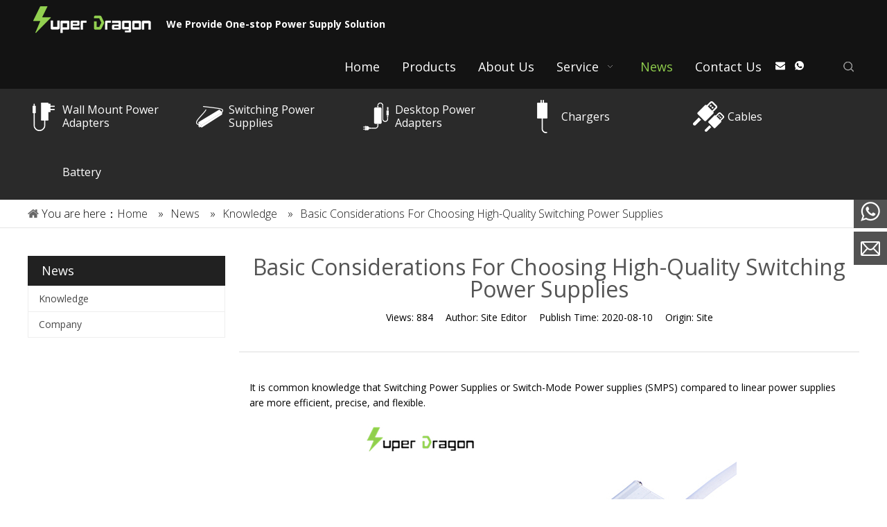

--- FILE ---
content_type: text/html; charset=UTF-8
request_url: https://www.cnsuperpowers.com/news/basic-considerations-for-choosing-high-quality-switching-power-supplies.html?btwaf=85540058
body_size: 6630
content:
<!--Designed by Suzhou Wonder Technology Co., Ltd.<br>
If you have any comments or suggestions please send your E-mail to service@iwonder.cn -->
<!DOCTYPE html>
<html lang="en">
<head>
    <meta charset="UTF-8">
    <title>Basic Considerations For Choosing High-Quality Switching Power Supplies</title>
    <link rel="canonical" href="https://www.cnsuperpowers.com/news/basic-considerations-for-choosing-high-quality-switching-power-supplies.html">
    <style>
        .list-paddingleft-2{
            padding-left: 20px;
        }
    </style>
    <meta name="keywords" content="Basic Considerations For Choosing High-Quality Switching Power Supplies"/>
    <meta name="description" content="Basic Considerations For Choosing High-Quality Switching Power Supplies"/>
    <meta http-equiv="X-UA-Compatible" content="IE=edge,Chrome=1"/>
    <meta name="viewport" content="width=device-width, initial-scale=1.0, maximum-scale=1.0, user-scalable=no">
    <meta property="og:title" content="Basic Considerations For Choosing High-Quality Switching Power Supplies"/>
    <meta property="og:type" content="website"/>
    <meta property="og:url" content="https://www.cnsuperpowers.com/news/basic-considerations-for-choosing-high-quality-switching-power-supplies.html?btwaf=85540058"/>
    <meta property="og:site_name" content="Shenzhen Super Dragon"/>
    <meta property="og:description" content="Basic Considerations For Choosing High-Quality Switching Power Supplies"/>
    <meta property="og:image" content="https://cnsuperpowers.usa18.wondercdn.com/uploads/image/5f30f8a992b81.jpg"/>
            <link href="https://fonts.googleapis.com/css?family=Open+Sans:300,400,700&display=swap" rel="stylesheet">
    <link rel="stylesheet" href="/public/static/css/home/en-us/reset.css">
    <link rel="stylesheet" href="/public/static/css/home/en-us/style.css">
	  <link rel="stylesheet" href="/public/static/css/home/en-us/index.css">
   <link rel="stylesheet" href="/public/static/css/home/en-us/swiper.min.css">
    <script src="https://cnsuperpowers.usa18.wondercdn.com/public/static/js/home/en-us/jquery-1.8.3.min.js"></script>
    <script src="https://cnsuperpowers.usa18.wondercdn.com/public/static/js/common/jquery.form.js"></script>
    <script src="https://cnsuperpowers.usa18.wondercdn.com/public/static/js/common/layer/layer.js"></script>
    <script src="https://cnsuperpowers.usa18.wondercdn.com/public/static/js/home/en-us/php.js"></script>
    <script src="https://cnsuperpowers.usa18.wondercdn.com/public/static/js/home/en-us/collection.js"></script>
    <script src="/public/static/js/home/en-us/public.js"></script><script src="/public/static/js/home/en-us/swiper.min.js"></script>
    <script src="/public/static/js/home/en-us/iwonder.js"></script>
            <meta name="google-site-verification" content="NGR5tjhuKX4yq7M3mdoFq0C_5s8WA2FvonmSNxl-EA4" />
<!-- Google Tag Manager -->
<script>(function(w,d,s,l,i){w[l]=w[l]||[];w[l].push({'gtm.start':
new Date().getTime(),event:'gtm.js'});var f=d.getElementsByTagName(s)[0],
j=d.createElement(s),dl=l!='dataLayer'?'&l='+l:'';j.async=true;j.src=
'https://www.googletagmanager.com/gtm.js?id='+i+dl;f.parentNode.insertBefore(j,f);
})(window,document,'script','dataLayer','GTM-W4RS6KM');</script>
<!-- End Google Tag Manager --></head>
<body>
<!-- Google Tag Manager (noscript) -->
<noscript><iframe src="https://www.googletagmanager.com/ns.html?id=GTM-W4RS6KM"
height="0" width="0" style="display:none;visibility:hidden"></iframe></noscript>
<!-- End Google Tag Manager (noscript) -->
<script type="text/javascript"> (function(c,l,a,r,i,t,y){ c[a]=c[a]||function(){(c[a].q=c[a].q||[]).push(arguments)}; t=l.createElement(r);t.async=1;t.src="https://www.clarity.ms/tag/"+i; y=l.getElementsByTagName(r)[0];y.parentNode.insertBefore(t,y); })(window, document, "clarity", "script", "r4sn4jtu8t"); </script><div class="header">
    <div class="container_1600">
        <div class="headerLeft pull_left">
            <div class="logo_box">
                <a href="/">
                    <img src="https://cnsuperpowers.usa18.wondercdn.com/uploads/image/5d8319b1dd7d3.png" alt="logo">
                </a>
            </div>
            <div class="header_text">
                <p>We Provide One-stop Power Supply Solution</p>
            </div>
        </div>
        <div class="headerRight pull_right">
            <div class="header_nav pull_right">
                <div class="nav">
                    <ul class="nav_normal nav_list">
                        <li class="dropdown ">
                            <a href="/">
                                <span>Home</span>
                            </a>
                        </li>
                                                <li class="dropdown ">
                            <a href="/products.html">
                                <span>Products</span>
                                                            </a>
                                                    </li>
                                                <li class="dropdown ">
                            <a href="/about-us.html">
                                <span>About Us</span>
                                                            </a>
                                                    </li>
                                                <li class="dropdown ">
                            <a href="javascript:;">
                                <span>Service</span>
                                                                <i></i>
                                                            </a>
                                                        <ul class="dropdown_menu">
                                                                <li><a href="/odm-oem.html">ODM & OEM</a></li>
                                                                <li><a href="/case.html">Case</a></li>
                                                                <li><a href="/application.html">Application</a></li>
                                                            </ul>
                                                    </li>
                                                <li class="dropdown active">
                            <a href="/news.html">
                                <span>News</span>
                                                            </a>
                                                    </li>
                                                <li class="dropdown ">
                            <a href="/contact-us.html">
                                <span>Contact Us</span>
                                                            </a>
                                                    </li>
                                            </ul>
                </div>
            </div>

            <div class="header_info">
                <a href="javascript:;" class="email_click" data-email="peter@cnsuperpowers.com"><img src="https://cnsuperpowers.usa18.wondercdn.com/public/static/images/home/en-us/header_ico1.png" alt=""></a>
                <a href="https://api.whatsapp.com/send?phone=+86-18926778245"><img src="https://cnsuperpowers.usa18.wondercdn.com/public/static/images/home/en-us/header_ico2.png" alt=""></a>
            </div>

            <div class="header_search_box">
                <a href="javascript:;" class="search_click">
                    <img src="https://cnsuperpowers.usa18.wondercdn.com/public/static/images/home/en-us/reset/open_search_form.png" alt="" class="open">
                    <img src="https://cnsuperpowers.usa18.wondercdn.com/public/static/images/home/en-us/reset/close_search_form.png" alt="" class="close">
                </a>
                <form action="/search.html" class="search_form">
                    <div class="info">
                        <input class="inp_control" type="text" name="keyword" placeholder="Search..." autocomplete="off">
                        <input class="btn_search" type="submit">
                    </div>
                </form>
            </div>
        </div>
    </div>
    <div class="clear_both"></div>
    <div class="headerProduct_nav">
        <div class="container_1200">
            <ul>
                                <li class="product_nav_1"><a href="/products-category/wall-mount-power-adapters.html" class="vertical_middle"><span>Wall Mount Power Adapters</span></a></li>
                                <li class="product_nav_2"><a href="/products-category/switching-power-supplies.html" class="vertical_middle"><span>Switching Power Supplies</span></a></li>
                                <li class="product_nav_3"><a href="/products-category/desktop-power-adapters.html" class="vertical_middle"><span>Desktop Power Adapters</span></a></li>
                                <li class="product_nav_4"><a href="/products-category/chargers.html" class="vertical_middle"><span>Chargers</span></a></li>
                                <li class="product_nav_5"><a href="/products-category/cables.html" class="vertical_middle"><span>Cables</span></a></li>
                                <li class="product_nav_6"><a href="/products-category/battery.html" class="vertical_middle"><span>Battery</span></a></li>
                            </ul>
        </div>
    </div>
</div>
<div class="m_header shadow">
    <div class="logo_box">
        <a href="/"><img src="https://cnsuperpowers.usa18.wondercdn.com/uploads/image/5d8319b1dd7d3.png" alt="logo"></a>
    </div>
    <a id="" class="nav_toggle" href="javascript:;"><span></span></a>
    <div class="m_nav">
        <ul class="m_nav_list m_nav_toggle">
            <li class="dropdown ">
                <a href="/">
                    <span>Home</span>
                </a>
            </li>
                        <li class="dropdown ">
                                <i></i>
                                <a href="/products.html">
                    <span>Products</span>
                </a>
                                <ul class="dropdown_menu">
                                        <li><a href="/products-category/wall-mount-power-adapters.html" class="vertical_middle">Wall Mount Power Adapters</a></li>
                                        <li><a href="/products-category/switching-power-supplies.html" class="vertical_middle">Switching Power Supplies</a></li>
                                        <li><a href="/products-category/desktop-power-adapters.html" class="vertical_middle">Desktop Power Adapters</a></li>
                                        <li><a href="/products-category/chargers.html" class="vertical_middle">Chargers</a></li>
                                        <li><a href="/products-category/cables.html" class="vertical_middle">Cables</a></li>
                                        <li><a href="/products-category/battery.html" class="vertical_middle">Battery</a></li>
                                    </ul>
                            </li>
                        <li class="dropdown ">
                                <a href="/about-us.html">
                    <span>About Us</span>
                </a>
                            </li>
                        <li class="dropdown ">
                                <i></i>
                                <a href="/service.html">
                    <span>Service</span>
                </a>
                                <ul class="dropdown_menu">
                                        <li><a href="/odm-oem.html" class="vertical_middle">ODM & OEM</a></li>
                                        <li><a href="/case.html" class="vertical_middle">Case</a></li>
                                        <li><a href="/application.html" class="vertical_middle">Application</a></li>
                                    </ul>
                            </li>
                        <li class="dropdown active">
                                <a href="/news.html">
                    <span>News</span>
                </a>
                            </li>
                        <li class="dropdown ">
                                <a href="/contact-us.html">
                    <span>Contact Us</span>
                </a>
                            </li>
                    </ul>
    </div>
</div>

<!--面包屑-->
<div class="Crumbs">
    <div class="container_1200">
        <div class="Crumbs_nav pull_left">
            <span class="youAreHere">You are here：</span><ul itemscope itemtype="https://schema.org/BreadcrumbList"><li itemprop="itemListElement" itemscope="" itemtype="https://schema.org/ListItem"><a itemprop="item" href='/' ><span itemprop="name">Home</span></a><meta itemprop="position" content="1" /></li> <i>»</i> <li itemprop="itemListElement" itemscope="" itemtype="https://schema.org/ListItem"><a itemscope itemtype="https://schema.org/WebPage" itemprop="item" itemid='/news'  href='/news.html' ><span itemprop="name">News</span></a><meta itemprop="position" content="2" /></li> <i>»</i> <li itemprop="itemListElement" itemscope="" itemtype="https://schema.org/ListItem"><a itemscope itemtype="https://schema.org/WebPage" itemprop="item" itemid='/news-category/knowledge'  href='/news-category/knowledge.html' ><span itemprop="name">Knowledge</span></a><meta itemprop="position" content="3" /></li> <i>»</i> <li itemprop="itemListElement" itemscope="" itemtype="https://schema.org/ListItem"><a itemscope itemtype="https://schema.org/WebPage" itemprop="item" itemid='/news/basic-considerations-for-choosing-high-quality-switching-power-supplies'  href='/news/basic-considerations-for-choosing-high-quality-switching-power-supplies.html'  class='on'><span itemprop="name">Basic Considerations For Choosing High-Quality Switching Power Supplies</span></a><meta itemprop="position" content="4" /></li></ul>        </div>
    </div>
</div>
<!--面包屑-->
<div class="news_box">
    <div class="container">
        <div class="row">
            <div class="col_lg_6 col_sm_24 ">
                <div class="col_box submenu_wrap">
                    <h2>News<span></span></h2>
                    <ul class="submenu_wrap">
                                                <li>
                            <a href="/news-category/knowledge.html"  class="on">Knowledge </a>
                        </li>
                                                <li>
                            <a href="/news-category/company.html" >Company </a>
                        </li>
                                            </ul>
                </div>
            </div>
            <div class="col_lg_18 col_sm_24">
                <div class="col_box news_content_title" itemscope itemtype="http://schema.org/Article">
                    <div class="schemaItem" style="display: none;">
                        <span itemprop="headline">News</span>
                        <span itemprop="author">Site Editor</span>
                        <span><img src="https://cnsuperpowers.usa18.wondercdn.com/uploads/image/5f30f8a992b81.jpg" alt="Basic Considerations For Choosing High-Quality Switching Power Supplies"  itemprop="image"></span>
                        <span itemprop="publisher" itemscope itemtype="http://schema.org/Organization">
                            <span itemprop="name">Site</span>
                            <span itemprop="logo" itemscope itemtype="http://schema.org/ImageObject">
                                <span itemprop="url">/uploads/5d8319b1dd7d3.png</span>
                            </span>
                        </span>
                        <span itemprop="description">It is common knowledge that Switching Power Supplies or Switch-Mode Power supplies (SMPS) compared to linear power supplies are more efficient, precise, and flexible</span>
                    </div>

                    <h1>Basic Considerations For Choosing High-Quality Switching Power Supplies</h1>
                    <div class="news_infor">
                        <span>Views: <i>884</i></span>
                        <span>Author: <i>Site Editor</i></span>
                        <span>Publish Time: <i itemprop="datePublished">2020-08-10</i></span>
                        <span>Origin: <i>Site</i></span>
                    </div>
                    <div class="article_sharethis">
                        <span class='st_facebook_large' displayText=''></span>
                        <span class='st_twitter_large' displayText=''></span>
                        <span class='st_googleplus_large' displayText=''></span>
                        <span class='st_linkedin_large' displayText=''></span>
                        <span class='st_pinterest_large' displayText=''></span>
                        <span class="st_sharethis_large" displaytext=""></span>
                        <script id='u_a078327bad824306a8df3908e8638bf8' guid='u_a078327bad824306a8df3908e8638bf8' pm_script='sitewidget-articleDetail-20160420105106' type='text/javascript'>var switchTo5x = !0;</script>
                        <script type="text/javascript" src="https://ws.sharethis.com/button/buttons.js"></script>
                    </div>
                </div>
                <div class="col_box news_content_text">
                    <p>It is common knowledge that Switching Power Supplies or Switch-Mode Power supplies (SMPS) compared to linear power supplies are more efficient, precise, and flexible.</p><p style="text-align: center;"><img src="https://cnsuperpowers.usa18.wondercdn.com/uploads/image/20200810/1597044884256239.jpg" title="Switching Power Supplies" _src="https://cnsuperpowers.usa18.wondercdn.com/uploads/image/20200810/1597044884256239.jpg" alt="Switching Power Supplies" width="540" height="540" border="0" vspace="0" style="width: 540px; height: 540px;"/><br/></p><p>Linear Power Supplies take AC inputs (usually 240VAC or 120VAC) and then use a transformer to step the voltage down.&nbsp; After this, it rectifies and filters the input into a DC output.</p><p>SMPSs rectify and filter AC inputs into DC first, and then converts it back into AC, at a high switching frequency.</p><p>Furthermore, it steps the voltage down using a transformer and afterward rectifies and filters it into a DC output.</p><p>SMPSs make use of Pulse Width Modulation (PMW) to regulate the times in which transistors switch on or off, hence generating output signals accurately.&nbsp;&nbsp;</p><p>SMPSs are utilized vastly, mostly in a mobile device and computer chargers, telecommunication devices, automotive chargers, medical test equipment, and so on.</p><p>Aside from being flexible, SMPSs have efficiency rates that are higher than 90%.&nbsp;</p><p>All these great advantages of SMPSs come at the cost of high-frequency noises from devices such as switching transistors.</p><p>To mitigate this, it is important to purchase <a href="https://www.cnsuperpowers.com/products-category/switching-power-supplies.html" target="_self" _href="https://www.cnsuperpowers.com/products-category/switching-power-supplies.html"><strong>high quality switching power supplies</strong></a> from the most reliable manufacturers.&nbsp;</p><p>To choose high-quality switching power supplies, follow the guidelines below</p><p>1.<span style="white-space:pre">	</span>Research and Purchase from a reliable manufacturer</p><p>This is the first and most important point. SMPSs must be purchased from the best manufacturer that offers considerable warranties and thorough support.&nbsp;</p><p>Research reviews on the specific model, brand, configuration, and the quality of the SMPS that is to be purchased.</p><p>A hardware technician professional can also be consulted to ensure a high quality buy.&nbsp;</p><p>2.<span style="white-space:pre">	</span>Consider the load characteristics</p><p>For capacitive loads, bulbs, or motors, ensure that the appropriate SMPS is selected that will prevent an overload due to the large current at startup.</p><p>3.<span style="white-space:pre">	</span>Choose the appropriate power</p><p>To ensure that the switching power supply last0, it is recommended to choose one that is 30% higher than the rated output power.</p><p>4.<span style="white-space:pre">	</span>Compliance with safety certificates&nbsp;</p><p>Compliance with all the safety certifications that are applicable during purchase and use should be strictly adhered to.&nbsp;</p><p>5.<span style="white-space:pre">	</span>The features of an SMPS should be chosen according to demand</p><p>There are two main features which are;</p><p>a.<span style="white-space:pre">	</span>Application features: remote control, parallel connection, signal functions (to indicate normal and failure statuses), remote measuring, etc.</p><p>b.<span style="white-space:pre">	</span>Protective features: over-temperature protection, overload protection, overvoltage protection, etc.&nbsp;</p><p>6.<span style="white-space:pre">	</span>Working Temperature&nbsp;</p><p>The working temperature of an SMPS should be taken into consideration and inquiries should be made on whether an auxiliary cooler will be needed.&nbsp;</p><p>7.<span style="white-space:pre">	</span>Ensure the selection of the most appropriate output voltage</p><p>Conclusion</p><p>High-quality switching power supplies are inescapable in most modern designs of electrical appliances.&nbsp;</p><p>This is because they are thermally efficient and power-efficient and can be applied within a vast array of schemes that are available for all applications.</p><p>Designing SMPSs requires remarkable attention to detail from placing their components to performing thermal analysis, to carefully testing them for an array of operational conditions.</p><p>For this reason, it is best to source high-quality switching power supplies from a professional manufacturer.</p><p><br/></p>                </div>
                <div class="col_box news_content_page_turning">
                    <ul class="pager_box">
                        <li class="prev pull_left"><a href="/news/how-to-high-quality-desktop-power-adapter.html">Prev :<span>How to High Quality Desktop Power Adapter</span> </a></li>
                        <li class="next pull_right"><a href="/news/all-you-need-to-know-about-a-wall-mount-power-adaptor.html">Next :<span>All You Need To Know About A Wall Mount Power Adaptor</span> </a></li>
                    </ul>
                </div>
                            </div>
        </div>
    </div>
</div>

<div class="footer_box">
    <div class="fast_navigation">
        <div class="container">
            <div class="row">
                <div class="col_lg_4">
                    <div class="col_box">
                        <h3>Navigation</h3>
                        <ul>
                            <li><a href="/">Home</a></li>
                                                        <li><a href="/about-us.html">About Us</a></li>
                                                        <li><a href="/service.html">Service</a></li>
                                                        <li><a href="/news.html">News</a></li>
                                                        <li><a href="/contact-us.html">Contact Us</a></li>
                                                    </ul>
                    </div>
                </div>
                <div class="col_lg_8">
                    <div class="col_box">
                        <h3>Products</h3>
                        <ul>
                                                        <li><a href="/products-category/wall-mount-power-adapters.html">Wall Mount Power Adapters</a></li>
                                                        <li><a href="/products-category/switching-power-supplies.html">Switching Power Supplies</a></li>
                                                        <li><a href="/products-category/desktop-power-adapters.html">Desktop Power Adapters</a></li>
                                                        <li><a href="/products-category/chargers.html">Chargers</a></li>
                                                        <li><a href="/products-category/cables.html">Cables</a></li>
                                                    </ul>
                    </div>
                </div>
                <div class="col_lg_6">
                    <div class="col_box">
                        <h3>Contact Us</h3>
                        <ul>
                            <li>Tel: +86-755-2395 6100</li>
                            <li>Phone: +86-18926778245</li>
                            <li>Email: <a href="javascript:;" class="email_click" data-email="peter@cnsuperpowers.com">peter@cnsuperpowers.com</a></li>
                            <li>Add: FLOOR 2, BLOCK 6, NO.10 OF HONGLING INDUSTRIAL ZONE, LIU LIAN COMMUNITY, PINGDI, LONGGANG DISTRICT, SHENZHEN CITY, CHINA</li>
                        </ul>
                        <div class="footer_shape">
                                                        <a href="https://www.youtube.com/channel/UCSmauBhJHoL0nXB3ib5_Okw" target="_blank" rel="nofollow" title="Youtube"><img src="https://cnsuperpowers.usa18.wondercdn.com/public/static/images/home/en-us/youtube.png" alt="Youtube"></a>
                                                        <a href="https://www.linkedin.com/company/super-dragon-technology/" target="_blank" rel="nofollow" title="Linkedin"><img src="https://cnsuperpowers.usa18.wondercdn.com/public/static/images/home/en-us/linkedin.png" alt="Linkedin"></a>
                                                    </div>
                    </div>
                </div>
                <div class="col_lg_6">
                    <div class="col_box footerForm_box">
                        <h3>Leave a Message</h3>
                        <div class="footer_form">
                            <form action="/home/Base/message" method="post"  id="form_bottom">
                                <div class="info">
                                    <label for="footer_name" class="label_control"><em>*</em>Name</label>
                                    <input id="footer_name" class="required" type="text" name="name" autocomplete="off">
                                    <label for="footer_name" class="tips"></label>
                                </div>
                                <div class="info">
                                    <label  class="label_control"><em>*</em>Tel</label>
                                    <input  class="required" type="text" name="tel" autocomplete="off">
                                    <label  class="tips"></label>
                                </div>
                                <div class="info">
                                    <label for="footer_emeil" class="label_control"><em>*</em>Email</label>
                                    <input id="footer_emeil" class="required email" type="text" name="email" autocomplete="off">
                                    <label for="footer_emeil" class="tips"></label>
                                </div>
                                <div class="info textarea">
                                    <label for="footer_message" class="label_control"><em>*</em>Message</label>
                                    <textarea id="footer_message" class="required" name="content"></textarea>
                                    <label for="footer_message" class="tips"></label>
                                </div>
                                <div class="info imgVerifyCode">
                                    <label for="footer_Verify" class="label_control"><em>*</em>Verify Code</label>
                                    <input id="footer_Verify" class="required" name="captcha" type="text" autocomplete="off">
                                    <label for="footer_Verify" class="tips"></label>
                                    <img src="/home/Base/captcha?kk=3" alt="captcha" onclick="this.src='/home/Base/captcha?kk=3'" class="Verify_img kk3">
                                </div>
                                <div class="info">
                                    <input  type= "hidden" name="kk" value="3"/>
                                    <input type="hidden" name ="ecrs" value="1QQb/4XjqnLphXDq4w">
                                    <input type="hidden" name ="encrypt_url" value="104e58575ac83c88ed3f83f62c7a0d6a">
                                    <input  type= "hidden" name="url" value="/news/basic-considerations-for-choosing-high-quality-switching-power-supplies.html?btwaf=85540058"/>
                                    <input type="submit" class="Leave_a_Message footer_submit" value="Submit">
                                </div>
                            </form>
                        </div>
                    </div>
                </div>
            </div>
        </div>
    </div>
    <div class="footer_copyright">
        <div class="container_1200">
            <p>Copyright © 2019 Shenzhen Super Dragon Technology Co.,Ltd. <span>All rights reserved.</span> <a href="/sitemap.html" class="site_map">Site Map</a> Powered by <a href="https://www.iwonder.cn" target="_blank" rel="nofollow">iwonder.cn</a></p>
        </div>
    </div>
</div>

<div class="ejectEmail_form">
    <em class="close_Emailform">×</em>
    <form action="/home/Base/message" method="post" id="email_form">
        <h2></h2>
        <p>Contact Us</p>
        <div class="info">
            <label for="email_name" class="label_control">*Name</label>
            <input type="text" class="required" id="email_name" name="name">
            <label for="email_name" class="tips"></label>
        </div>
        <div class="info">
            <label for="email_tel" class="label_control">*Phone</label>
            <input type="text" class="required" id="email_tel" name="tel">
            <label for="email_name" class="tips"></label>
        </div>
        <div class="info">
            <label for="email_email" class="label_control">*Email</label>
            <input type="text" class="required email" id="email_email" name="email">
            <label for="email_name" class="tips"></label>
        </div>
        <div class="info">
            <label for="email_company" class="label_control">*Message</label>
            <textarea class="required" id="email_company" name="content"></textarea>
            <label for="email_name" class="tips"></label>
        </div>
        <div class="info imgVerifyCode">
            <label for="email_Verify" class="label_control">*Verify Code</label>
            <input id="email_Verify" class="required" name="captcha" type="text" autocomplete="off">
            <label for="email_Verify" class="tips" style="top:32px"></label>
            <img src="/home/Base/captcha?kk=4" alt="captcha" onclick="this.src='/home/Base/captcha?kk=4'" class="Verify_img kk4" style="position: absolute;right: 4px;top: 4px;height: 32px;cursor: pointer;">
        </div>
        <div class="info">
            <input  type= "hidden" name="kk" value="4"/>
            <input type="hidden" name ="ecrs" value="1QQb/4XjqnLphXDq4w">
            <input type="hidden" name ="encrypt_url" value="104e58575ac83c88ed3f83f62c7a0d6a">
            <input  type= "hidden" name="url" value="/news/basic-considerations-for-choosing-high-quality-switching-power-supplies.html?btwaf=85540058"/>
            <input type="submit" class="footer_submit" id="email_btn" value="Submit">
        </div>
    </form>
</div>
<div class="ejectEmailform_bj"></div>

<div class="Fast_contact">
    <ul class="onlineservice_box">
        <!--form-->
        <li class="onlineservice_li email_click" data-email="peter@cnsuperpowers.com">
            <a class="onlineService_form" rel="nofollow" href="javascript:;"></a>
        </li>
        <!--phone-->
        <li class="onlineservice_li">
            <a class="onlineService_tel" rel="nofollow" href="tel:+86-18926778245"></a>
            <ul class="onlineservice_tips">
                <li>
                    <a class="for_whatsApp" rel="nofollow" href="tel:+86-18926778245">+86-18926778245</a>
                </li>
            </ul>
        </li>
        <!--whatsApp-->
        <li class="onlineservice_li">
            <a class="onlineService_whatsApp" rel="nofollow" href="https://api.whatsapp.com/send?phone=+86-18926778245"></a>
            <ul class="onlineservice_tips">
                <li>
                    <a class="for_whatsApp" rel="nofollow" href="https://api.whatsapp.com/send?phone=+86-18926778245">+86-18926778245</a>
                </li>
            </ul>
        </li>
        <!--Emeil-->
        <li class="onlineservice_li">
            <a class="onlineService_email" rel="nofollow" href="mailto:peter@cnsuperpowers.com"></a>
            <ul class="onlineservice_tips">
                <li>
                    <a class="for_email" rel="nofollow" href="mailto:peter@cnsuperpowers.com">peter@cnsuperpowers.com</a>
                </li>
            </ul>
        </li>
    </ul>
</div>
<script>
    window.menu = '0';
    window.select = '0';
</script>
</body>
</html>

--- FILE ---
content_type: text/css
request_url: https://www.cnsuperpowers.com/public/static/css/home/en-us/style.css
body_size: 8857
content:
@charset "utf-8";
.no_padding{
    padding: 0;
}

.header {
    position: relative;
    z-index: 999;
    background: #131313;
}

/*header left*/
.headerLeft{
    float: left;
}
.headerLeft .logo_box{
    text-align: center;
    font-size: 0;
    line-height: 0;
    float: left;
}
.headerLeft .header_text{
    float: left;
    padding-top: 25px;
}
.headerLeft .header_text p{
    color: #ffffff;
    font-size: 16px;
    font-weight: 700;
}

/*header right*/
.headerRight{
    position: relative;
    padding-right: 125px;
}
.nav_list {
    font-size: 0;
    line-height: 0;
    position: relative;
}

.nav_list > li {
    display: -moz-inline-stack;
    display: inline-block;
    *display: inline;
    vertical-align: top;
    zoom: 1;
    text-align: center;
}

.nav_list > li > a {
    display: block;
    padding: 0 25px;
}

.nav_list > li > a > span {
    display: inline-block;
    padding: 23px 0;
    line-height: 1;
    font-size: 18px;
    color: #ffffff;
    text-shadow: 0 0 0 #000000;
    transition: all .5s;
}
.nav_list > li > a > i {
    display: inline-block;
    vertical-align: top;
    width: 24px;
    height: 64px;
    background: url("https://cnsuperpowers.usa18.wondercdn.com/public/static/images/home/en-us/reset/dropdown_menu.png") no-repeat center;
    -moz-transition: all linear .3s;
    -webkit-transition: all linear .3s;
    -ms-transition: all linear .3s;
}
.nav_list > li.active > a > span,
.nav_list > li:hover > a > span{
    color: #92d050;
    transition: all .5s;
}
.nav_list > li:hover i {
    -moz-transform: rotate(180deg);
    -webkit-transform: rotate(180deg);
    transform: rotate(180deg);
    filter: progid:DXImageTransform.Microsoft.BasicImage(rotation=2);
}
.nav_normal > li {
    position: relative;
}
.nav_normal > li .dropdown_menu {
    position: absolute;
    top: 100%;
    left: 0;
    padding: 10px 0;
    min-width: 290px;
    display: none;
    z-index: 1;
    background: #212b3c;
}
.nav_normal > li .productDropdown{
    width: 100%;
    left: 0;
    right: 0;min-width: auto;
}
.nav_normal .dropdown_menu li {
    width: 100%;
}
.nav_normal .dropdown_menu li a {
    display: block;
    width: 100%;
    height: 35px;
    text-align: left;
    padding-left: 25px;
    line-height: 35px;
    font-size: 15px;
    color: #fff;
}
.nav_normal .dropdown_menu li:hover > a{
    background: #ffffff;
    color: #4a4a4a;
}

.header_search_box {
    position: absolute;
    float: right;
    right: 0;
    top: 12px;
    width: 32px;
    height: 40px;
    overflow: hidden;
    background: transparent;
    -webkit-border-radius: 3px;
    -moz-border-radius: 3px;
    border-radius: 3px;
    transition: all .3s;
}
.header_search_box.active{
    width: 260px;
    background: #595757;
    transition: all .3s;
}
.header_search_box a {
    line-height: 0;
    width: 32px;
    height: 40px;
    text-align: right;
    display: block;
    position: relative;
    float: right;
    z-index: 10;
    background: transparent;
    -webkit-border-radius: 32px;
    -moz-border-radius: 32px;
    border-radius: 32px;
}

.header_search_box img {
    position: absolute;
    top: 10px;
    right: 6px;
}

.header_search_box img.close {
    opacity: 0;
    transition: all .3s;
}

.header_search_box .search_click.active img.close {
    opacity: 1;
    transition: all .3s;
}
.header_search_box .search_click.active img.open{
    opacity: 0;
}

.search_form {
    position: absolute;
    top: 0;
    right: 32px;
    width: 0;
    display: block;
    z-index: -1;
    transition: all .3s;
}
.header_search_box.active .search_form{
    width: 220px;
    z-index: 9;
    transition: all .3s;
}

.search_form .info{
    width: 100%;
    padding-right: 32px;
}
.search_form input[type="text"] {
    width: 100%;
    height: 40px;
    background: none;
    border: 0;
    text-indent: 10px;
    font-size: 14px;
    color: #ffffff;
}
.search_form input[type="text"]::-webkit-input-placeholder {
    color: #ffffff;
}

.search_form input.btn_search {
    width: 32px;
    height: 40px;
    position: absolute;
    right: 0;
    top: 0;
    background: url("https://cnsuperpowers.usa18.wondercdn.com/public/static/images/home/en-us/reset/search.png") no-repeat center center;
    border: 0;
    font-size: 0;
    cursor: pointer;
}

.header_info{
    position: absolute;
    right: 75px;
}
.header_info a{
    display: inline-block;
    line-height: 64px;
    padding: 0 5px;
}

.headerProduct_nav{
    background: #2a2a2a;
}
.headerProduct_nav li{
    position: relative;
    height: 80px;
    width: 20%;
    float: left;
    padding-left: 50px;
    background-repeat: no-repeat;
    background-position: left center;
}
.headerProduct_nav li a{
    position: absolute;
    top: 50%;
}
.headerProduct_nav li a span{
    width: 175px;
    display: inline-block;
    font-size: 16px;
    color: #ffffff;
    line-height: 1.2;
}
.headerProduct_nav li.product_nav_1{
    background-image: url("https://cnsuperpowers.usa18.wondercdn.com/public/static/images/home/en-us/ind_ico1.png");
    transition: all .3s;
}
.headerProduct_nav li.product_nav_2{
    background-image: url("https://cnsuperpowers.usa18.wondercdn.com/public/static/images/home/en-us/ind_ico2.png");
    transition: all .3s;
}
.headerProduct_nav li.product_nav_3{
    background-image: url("https://cnsuperpowers.usa18.wondercdn.com/public/static/images/home/en-us/ind_ico3.png");
    transition: all .3s;
}
.headerProduct_nav li.product_nav_4{
    background-image: url("https://cnsuperpowers.usa18.wondercdn.com/public/static/images/home/en-us/ind_ico4.png");
    transition: all .3s;
}
.headerProduct_nav li.product_nav_5{
    background-image: url("https://cnsuperpowers.usa18.wondercdn.com/public/static/images/home/en-us/ind_ico5.png");
    transition: all .3s;
}
.headerProduct_nav li.product_nav_1:hover{
    background-image: url("https://cnsuperpowers.usa18.wondercdn.com/public/static/images/home/en-us/ind_ico1-1.png");
    transition: all .3s;
}
.headerProduct_nav li.product_nav_2:hover{
    background-image: url("https://cnsuperpowers.usa18.wondercdn.com/public/static/images/home/en-us/ind_ico2-1.png");
    transition: all .3s;
}
.headerProduct_nav li.product_nav_3:hover{
    background-image: url("https://cnsuperpowers.usa18.wondercdn.com/public/static/images/home/en-us/ind_ico3-1.png");
    transition: all .3s;
}
.headerProduct_nav li.product_nav_4:hover{
    background-image: url("https://cnsuperpowers.usa18.wondercdn.com/public/static/images/home/en-us/ind_ico4-1.png");
    transition: all .3s;
}
.headerProduct_nav li.product_nav_5:hover{
    background-image: url("https://cnsuperpowers.usa18.wondercdn.com/public/static/images/home/en-us/ind_ico5-1.png");
    transition: all .3s;
}
.headerProduct_nav li:hover span{
    color: #92d050;
}

.m_header {
    display: none;
}


.footer_box{
    overflow: hidden;
    background: #282828;
}
.footer_box .container_1600{
    padding: 0 45px;
}

.footer_box .fast_navigation{
    overflow: hidden;
    padding: 90px 0;
}
.footer_box .fast_navigation h3{
    font-size: 18px;
    color: #ffffff;
    font-weight: 700;
    margin-bottom: 45px;
}
.footer_box .fast_navigation ul{
    overflow: hidden;
}
.footer_box .fast_navigation li{
    margin-bottom: 8px;
}
.footer_box .fast_navigation li,
.footer_box .fast_navigation p,
.footer_box .fast_navigation li a{
    font-size: 16px;
    color: #ffffff;
    font-weight: 300;
    line-height: 1.5;
}
.footer_box .fast_navigation li span{
    font-weight: 400;
    font-size: 20px;
    color: #0c0c0c;
}
.footer_box .fast_navigation li a:hover{
    text-decoration: underline;
}
.footer_box .fast_navigation .footer_form .info{
    position: relative;
    margin-bottom: 15px;
}
.footer_box .fast_navigation .footer_form .label_control{
    position: absolute;
    left: 5px;
    top: 0;
    font-size: 16px;
    color: #262626;
    font-weight: 300;
    line-height: 35px;
}
.footer_box .fast_navigation .footer_form .tips{
    position: absolute;
    top: 0;
    right: 5px;
    color: #ff0000;
    font-size: 12px;
    line-height: 35px;
    text-align: center;
}
.footer_box .fast_navigation .footer_form .imgVerifyCode .tips{
    bottom: -30px;
    top: auto;
}
.footer_box .fast_navigation .footer_form input[type="text"]{
    width: 100%;
    height: 35px;
    border: 0;
    padding: 0 5px;
    background: #919191;
    font-size: 16px;
    color: #262626;
    font-weight: 300;
}
.footer_box .fast_navigation .footer_form textarea{
    width: 100%;
    height: 80px;
    padding: 10px 5px;
    border: 0;
    background: #919191;
    font-size: 16px;
    color: #262626;
    font-weight: 300;
    resize: none;
}

.footer_box .fast_navigation .footer_form .inputon input[type="text"],
.footer_box .fast_navigation .footer_form .inputon textarea{
    background: #ffffff;
}
.footer_box .fast_navigation .footer_form .Verify_img{
    position: absolute;
    top: 2px;
    right: 2px;
    bottom: 2px;
    height: 31px;
    cursor: pointer;
}
.footer_box .fast_navigation .footer_form input[type="submit"]{
    width: 120px;
    height: 45px;
    border: 0;
    font-size: 18px;
    color: #ffffff;
    background: #73d44a;
    font-weight: 300;
    cursor: pointer;
    transition: all .3s;
}
.footer_box .fast_navigation .footer_form input[type="submit"]:hover{
    background: #92d050;
    transition: all .3s;
}

.footer_box .footer_shape{
    overflow: hidden;
    margin-top: 15px;
}
.footer_box .footer_shape a{
    float: left;
    margin-right: 10px;
}
.footer_box .footer_shape a:hover{
    opacity: .75;
}

.footer_box .footer_copyright{
    padding-bottom: 50px;
    text-align: center;
}
.footer_box .footer_copyright p,
.footer_box .footer_copyright p span,
.footer_box .footer_copyright p a{
    color: #ededed;
    font-size: 16px;
    font-weight: 300;
}
.footer_box .footer_copyright p a.site_map{
    margin-right: 10px;
}
.footer_box .footer_copyright p span{
    display: inline-block;
    margin: 0 10px;
}
.footer_box .footer_copyright p span.iwonder{
    display: none;
}
.footer_box .footer_copyright a:hover{
    text-decoration: underline;
}

/*banner*/
.banner_slick .slick-prev,
.banner_slick .slick-next {
    width: 40px;
    height: 50px;
    margin-top: -25px;
    background-image: url("https://cnsuperpowers.usa18.wondercdn.com/public/static/images/home/en-us/reset/skin.png");
    background-repeat: no-repeat;
    background-color: rgba(255, 255, 255, 0);
}
.banner_slick .slick-prev {
    background-position: 0 0;
    left: 80px;
}
.banner_slick .slick-next {
    background-position: -150px 0;
    right: 80px;
}

.banner_slick .slick-dots li{
    width: 8px;
    height: 8px;
    background: #ffffff;
    border: 2px solid #ffffff;
}
.banner_slick .slick-dots li.slick-active{
    width: 40px;
    height: 8px;
    -webkit-border-radius: 4px;
    -moz-border-radius: 4px;
    border-radius: 4px;
}


.index_box1 {
    overflow: hidden;
    padding: 50px 0 80px;
}
.index_box1 .text h2{
    width: 370px;
    float: left;
    font-size: 40px;
    color: #282828;
    font-weight: 700;
    text-transform: uppercase;
}
.index_box1 .text .t{
    margin-left: 370px;
    padding-top: 10px;
}
.index_box1 .text .t p{
    font-size: 18px;
    color: #646464;
    line-height: 1.6;
}

.index_box2 .item_box{
    overflow: hidden;
}
.index_box2 .item{
    width: 20%;
    float: left;
    text-align: center;
    background-repeat: no-repeat;
    background-position: center center;
    -webkit-background-size: cover;
    background-size: cover;
}
.index_box2 .item1{
    background-image: url("https://cnsuperpowers.usa18.wondercdn.com/public/static/images/home/en-us/indProduct_bj1.jpg");
}
.index_box2 .item2{
    background-image: url("https://cnsuperpowers.usa18.wondercdn.com/public/static/images/home/en-us/indProduct_bj2.jpg");
}
.index_box2 .item3{
    background-image: url("https://cnsuperpowers.usa18.wondercdn.com/public/static/images/home/en-us/indProduct_bj3.jpg");
}
.index_box2 .item4{
    background-image: url("https://cnsuperpowers.usa18.wondercdn.com/public/static/images/home/en-us/indProduct_bj4.jpg");
}
.index_box2 .item5{
    background-image: url("https://cnsuperpowers.usa18.wondercdn.com/public/static/images/home/en-us/indProduct_bj5.jpg");
}
.index_box2 .item .img{
    line-height: 0;
    overflow: hidden;
}
.index_box2 .item .img img{
    -webkit-transform: scale(1);
    -moz-transform: scale(1);
    -ms-transform: scale(1);
    -o-transform: scale(1);
    transform: scale(1);
    transition: all .3s;
}
.index_box2 .item .text{
    transition: all .3s;
}
.index_box2 .item .text h2{
    background: #92d050;
    height: 75px;
    position: relative;
}
.index_box2 .item .text h2 span{
    position: absolute;
    top: 50%;
    left: 60px;
    right: 60px;
    font-size: 20px;
    color: #ffffff;
    font-weight: 700;
    text-transform: uppercase;
}
.index_box2 .item .t{
    padding: 30px 50px;
}
.index_box2 .item .t p{
    font-size: 16px;
    color: #252525;
    line-height: 1.6;
    font-weight: 300;
    transition: all .3s;
}
.index_box2 .item .t a{
    font-size: 16px;
    color: #000000;
    display: inline-block;
    font-weight: 300;
    margin-top: 30px;
    transition: all .3s;
}
.index_box2 .item:hover .img img{
    -webkit-transform: scale(1.1);
    -moz-transform: scale(1.1);
    -ms-transform: scale(1.1);
    -o-transform: scale(1.1);
    transform: scale(1.1);
    transition: all .3s;
}
.index_box2 .item:hover .text{
    background: #92d050;
    transition: all .3s;
}
.index_box2 .item:hover .t p,
.index_box2 .item:hover .t a{
    color: #ffffff;
    transition: all .3s;
}

.index_box3{
    padding: 60px 0;
    overflow: hidden;
}
.index_box3 .conBox{
    overflow: hidden;
    padding: 150px 0 105px;
    background: url("https://cnsuperpowers.usa18.wondercdn.com/public/static/images/home/en-us/indAbout_bj.jpg") no-repeat center center;
    -webkit-background-size: cover;
    background-size: cover;
}
.index_box3 .conBox .text{
    width: 800px;
    float: right;
    padding: 0 80px;
}
.index_box3 .conBox .text h2{
    font-size: 40px;
    color: #ffffff;
    font-weight: 700;
    text-transform: uppercase;
    padding-top: 70px;
    margin-bottom: 40px;
    background: url("https://cnsuperpowers.usa18.wondercdn.com/public/static/images/home/en-us/indAbout_logo.png") no-repeat top left;
}
.index_box3 .conBox .text p{
    font-size: 18px;
    color: #ffffff;
    font-weight: 300;
    line-height: 1.6;
}
.index_box3 .conBox .text a{
    width: 154px;
    height: 38px;
    border: 2px solid #ffffff;
    -webkit-border-radius: 30px;
    -moz-border-radius: 30px;
    border-radius: 30px;
    font-weight: 300;
    color: #ffffff;
    font-size: 18px;
    line-height: 34px;
    text-align: center;
    display: inline-block;
    margin-top: 40px;
    transition: all .3s;
}
.index_box3 .conBox .text a:hover{
    background: #ffffff;
    color: #92d050;
    transition: all .3s;
}
.index_box3 .item_box{
    overflow: hidden;
    padding-top: 30px;
}
.index_box3 .item_box .item{
    width: 20%;
    float: left;
    padding: 0 30px;
    border-left: 1px solid #f2f2f2;
}
.index_box3 .item_box .item:nth-of-type(1){
    border-left: 0;
    padding-left: 0;
}
.index_box3 .item_box .item h3 span{
    position: relative;
    display: inline-block;
    font-size: 72px;
    color: #343434;
    font-weight: 700;
    margin-bottom: 10px;
}
.index_box3 .item_box .item h3 span:before{
    position: absolute;
    content: '+';
    top: 0;
    right: -35px;
    font-weight: 700;
    color: #000000;
    font-size: 50px;
}
.index_box3 .item_box .item h3 span.num1:after{
    position: absolute;
    content: 'million';
    bottom: 6px;
    right: -88px;
    font-weight: 700;
    font-size: 24px;
    color: #343434;
}
.index_box3 .item_box .item p{
    font-size: 18px;
    color: #343434;
    font-weight: 300;
}

index_box {
    max-width: 1200px;
    margin: 0 auto;
    padding: 40px 20px;
    box-sizing: border-box; /* 确保 padding 不增加总宽度 */
}

/*!* 顶部标题 *!*/
/*.header {*/
/*    text-align: center;*/
/*    font-size: 24px;*/
/*    color: #333333;*/
/*    padding: 50px 0;*/
/*    line-height: 1.2;*/
/*}*/

/* 品牌标志容器 */
.brands {
    display: flex;
    justify-content: center;
    gap: 20px;
    padding: 20px 0;
}

/*.brands img {*/
/*    width: 100px;*/
/*    height: auto;*/
/*    object-fit: contain;*/
/*}*/
.brands img {
    width: 20%; /* 根据屏幕宽度动态调整 */
    max-width: 120px; /* 最大宽度限制 */
    height: auto;
    object-fit: contain;
}
/* 评价区域容器 */
.testimonials {
    display: flex;
    /*justify-content: center;*/
    gap: 100px;
    width: fit-content;
    max-width: 100%;
    /*margin-top: 40px;*/
    margin: 40px auto 30px;
    flex-wrap: nowrap; /* 禁止换行 */
    overflow-x: auto; /* 显示横向滚动条 */
    -webkit-overflow-scrolling: touch; /* 移动端平滑滚动 */
}

/* 单个评价区块 */
.testimonial {
    display: flex;
    flex-direction: column;
    background-color: #f5f5f5;
    padding: 30px;
    width: 300px; /* 固定宽度 */
    min-width: 300px;
    text-align: center;
    border-radius: 8px;
    box-shadow: 0 2px 6px rgba(0,0,0,0.1);
    transition: transform 0.2s;

}

.testimonial:hover {
    transform: translateY(-3px);
}

/* 评价内容 */
.content {
    margin-bottom: 20px;
    line-height: 1.6;
    word-break: break-word;
}

/* 品牌logo */
.brand-logo {
    width: 120px;
    height: auto;
    display: inline-block;
    margin: auto auto 0;
}
/*index_box5*/
.header_1 {
    text-align: center;
    font-size: 24px;
    color: #333333;
    padding: 50px 0;
    line-height: 1.2;
}
.index_box4{
    padding: 140px 0 110px;
    overflow: hidden;
    background: url("https://cnsuperpowers.usa18.wondercdn.com/public/static/images/home/en-us/indService_bj.jpg") no-repeat center center;
}
.index_box4 .title{
    text-align: center;
}
.index_box4 .title h3{
    font-size: 40px;
    color: #ffffff;
    font-weight: 700;
    text-transform: uppercase;
    margin-bottom: 10px;
}
.index_box4 .title a{
    font-size: 16px;
    color: #ffffff;
    font-weight: 300;
    width: 154px;
    height: 38px;
    line-height: 34px;
    border: 2px solid #ffffff;
    -webkit-border-radius: 30px;
    -moz-border-radius: 30px;
    border-radius: 30px;
    font-weight: 300;
    margin-top: 25px;
    display: inline-block;
    transition: all .3s;
}
.index_box4 .title a:hover{
    background: #ffffff;
    color: #92d050;
    transition: all .3s;
}
.index_box4 .item_box{
    margin-top: 100px;
    overflow: hidden;
}
.index_box4 .item{
    width: 25%;
    float: left;
    text-align: center;
}
.index_box4 .item .img{
    line-height: 0;
    margin-bottom: 10px;
    transition: all 1s;
}
.index_box4 .item > a{
    font-size: 36px;
    color: #ffffff;
    font-weight: 700;
}
.index_box4 .item:hover .img{
    -webkit-transform: rotateY(360deg);
    -moz-transform: rotateY(360deg);
    -ms-transform: rotateY(360deg);
    -o-transform: rotateY(360deg);
    transform: rotateY(360deg);
    transition: all 1s;
}
.index_box4 .item:hover > a{
    color: #92d050;
}

.productSearch_box{
    padding: 50px 0 60px;
    background: url("https://cnsuperpowers.usa18.wondercdn.com/public/static/images/home/en-us/productSearch_bj.jpg") no-repeat center center;
}
.productSearch_box .title h2{
    font-size: 30px;
    font-weight: 700;
    color: #4d4d4d;
    padding-left: 30px;
    line-height: 44px;
    margin-bottom: 40px;
    background: url("https://cnsuperpowers.usa18.wondercdn.com/public/static/images/home/en-us/product_ico.png") no-repeat left center;
}
.productSearch_form .info{
    width: 20%;
    float: left;
    padding: 0 10px;
    position: relative;
}
.productSearch_form .info label{
    display: block;
    width: 100%;
    height: 60px;
    line-height: 60px;
    font-size: 18px;
    color: #4d4d4d;
    padding: 0 10px;
    cursor: pointer;
    -webkit-box-shadow: 0 0 10px 0 rgba(0,0,0,0.25);
    -moz-box-shadow: 0 0 10px 0 rgba(0,0,0,0.25);
    box-shadow: 0 0 10px 0 rgba(0,0,0,0.25);
    background: #ffffff;
    position: relative;
    overflow: hidden;
    text-overflow: ellipsis;
    white-space: nowrap;
    padding-right: 24px;
}
.productSearch_form .info label:before{
    position: absolute;
    content: '';
    width: 12px;
    height: 6px;
    top: 50%;
    margin-top: -3px;
    right: 12px;
    background: url("https://cnsuperpowers.usa18.wondercdn.com/public/static/images/home/en-us/productSearch_down.png") no-repeat center center;
}
.productSearch_form .info ul{
    position: absolute;
    background: #ffffff;
    left: 10px;
    right: 10px;
    top: 100%;
    max-height: 260px;
    overflow-y: auto !important;
    border-top: 1px solid #dddddd;
    -webkit-box-shadow: 0 0 10px 0 rgba(0,0,0,0.25);
    -moz-box-shadow: 0 0 10px 0 rgba(0,0,0,0.25);
    box-shadow: 0 0 10px 0 rgba(0,0,0,0.25);
    z-index: 10;
    display: none;
}
.productSearch_form .info ul li{
    font-size: 16px;
    color: #4d4d4d;
    padding: 8px 30px 8px 10px;
    cursor: pointer;
    position: relative;
    overflow: hidden;
    text-overflow:ellipsis;
    white-space: nowrap;
    transition: all .3s;
}
.productSearch_form .info ul li:before{
    position: absolute;
    content: '';
    width: 20px;
    height: 20px;
    top: 50%;
    right: 10px;
    margin-top: -10px;
    opacity: 0;
    background: url("https://cnsuperpowers.usa18.wondercdn.com/public/static/images/home/en-us/productSearch.png") no-repeat center center;
}
.productSearch_form .info ul li.on,
.productSearch_form .info ul li:hover{
    background: #92d050;
    color: #ffffff;
    transition: all .3s;
}
.productSearch_form .info ul li:hover:before{
    opacity: 1;
}

.productContent_box .product_name{
    padding: 50px 0;
}
.productContent_box .product_name h1{
    font-size: 24px;
    color: #000000;
    font-weight: 700;
}
.productContent_box .conBox{
    display: table;
}
.productContent_box .conBox .productImg_box{
    width: 495px;
    float: left;
}
.productContent_box .conBox .productImg_box .slick_first{
    line-height: 0;
}
.productParameter_box{
    margin-left: 550px;
    width: 810px;
}
.productParameter_box h3{
    font-size: 24px;
    color: #92d050;
    font-weight: 700;
    text-transform: uppercase;
}
.productParameter_box ul{
    overflow: hidden;
}
.productParameter_box li{
    margin-top: 20px;
    width: 50%;
    float: left;
    font-size: 18px;
    color: #202020;
    padding-left: 20px;
    font-weight: 300;
    background: url("https://cnsuperpowers.usa18.wondercdn.com/public/static/images/home/en-us/product_ico1.png") no-repeat left 3px;
}
.productParameter_box .t{
    margin-top: 70px;
    overflow: hidden;
}
.productParameter_box .t p{
    font-size: 18px;
    color: #202020;
    font-weight: 300;
}
.productParameter_box .t a{
    width: 240px;
    height: 70px;
    background: #92d050;
    font-size: 20px;
    color: #ffffff;
    display: inline-block;
    text-align: center;
    line-height: 70px;
    margin-top: 10px;
    font-weight: 700;
}
.productParameter_box .t a:hover{
    background: #73d44a;
}

/*product Inquire*/
.productInquire_form{
    position: fixed;
    background: #ffffff;
    width: 600px;
    height: 670px;
    left: 50%;
    top: 50%;
    margin-left: -300px;
    margin-top: -335px;
    padding: 30px;
    z-index: 100000;
    display: none;
}
.productInquire_form .close_productInquire{
    position: absolute;
    right: 0;
    top: 0;
    width: 40px;
    height: 40px;
    line-height: 42px;
    text-align: center;
    font-size: 26px;
    display: block;
    cursor: pointer;
    background: #6f6f6f;
    color: #ffffff;
}
.productInquire_form form h2{
    display: none;
}
.productInquire_form form p{
    font-size: 30px;
    color: #000000;
}
.productInquire_form .info{
    width: 100%;
    margin-top: 10px;
    position: relative;
}
.productInquire_form .label_control{
    position: absolute;
    left: 10px;
    font-size: 16px;
    color: #a5a5a5;
    line-height: 40px;
}
.productInquire_form .tips{
    position: absolute;
    right: 10px;
    top: 0;
    line-height: 40px;
    font-size: 14px;
    color: #ff0000;
}
.productInquire_form input[type="text"]{
    width: 100%;
    height: 40px;
    font-size: 16px;
    color: #a5a5a5;
    text-indent: 10px;
    font-family: inherit;
    font-weight: inherit;
    font-style: inherit;
    border: 1px solid #dddddd;
}
.productInquire_form textarea{
    width: 100%;
    height: 100px;
    resize: none;
    padding: 10px;
    font-family: inherit;
    font-weight: inherit;
    font-style: inherit;
    font-size: 16px;
    color: #a5a5a5;
    border: 1px solid #dddddd;
}
.productInquire_form input[type="submit"]{
    width: 155px;
    height: 40px;
    background: #3f3a39;
    color: #ffffff;
    border: 0;
    font-size: 16px;
    text-align: center;
    line-height: 40px;
    cursor: pointer;
    transition: all .3s;
}
.productInquire_form input[type="submit"]:hover{
    background: #212b3c;
    transition: all .3s;
}
.productInquire_bj{
    position: fixed;
    top: 0;
    bottom: 0;
    left: 0;
    right: 0;
    background: rgba(0,0,0,.7);
    z-index: 99999;
    display: none;
}

.productContent_box1{
    padding: 55px 0 50px;
}
.productContent_box1 ul{
    margin-left: -10px;
    margin-right: -10px;
    overflow: hidden;
}
.productContent_box1 ul li{
    width: 25%;
    padding: 0 10px;
    float: left;
    line-height: 0;
    text-align: center;
}
.productContent_box1 ul li img{
    width: 100%;
}

.productContent_box2 .item{
    overflow: hidden;
    margin-bottom: 50px;
}
.productContent_box2 .item h2{
    border-bottom: 2px solid #92d050;
    background: #eeeeee;
    padding: 15px 0 10px 60px;
    font-size: 20px;
    color: #1c1c1c;
    font-weight: 700;
    cursor: pointer;
    position: relative;
}
.productContent_box2 .item h2:before{
    position: absolute;
    content: '';
    left: 25px;
    width: 23px;
    height: 18px;
    background: url("https://cnsuperpowers.usa18.wondercdn.com/public/static/images/home/en-us/product_ico2.png") no-repeat center center;
}
.productContent_box2 .item h2:after{
    position: absolute;
    content: '';
    width: 32px;
    height: 32px;
    right: 40px;
    top: 50%;
    margin-top: -16px;
    background: url("https://cnsuperpowers.usa18.wondercdn.com/public/static/images/home/en-us/product_ico3.png") no-repeat center center;
}
.productContent_box2 .item.on h2:after{
    background: url("https://cnsuperpowers.usa18.wondercdn.com/public/static/images/home/en-us/product_ico4.png") no-repeat center center;
}

.productContent_box2 .conBox{
    margin-top: 45px;
}
.productContent_box2 .ProductSpecification table{
    margin: 0;
    border: 1px solid #dcdcdc;
}
.productContent_box2 .ProductSpecification table tr{
    background: #eeeeee;
}
.productContent_box2 .ProductSpecification table tr:nth-of-type(2n){
    background: #ffffff;
}
.productContent_box2 .ProductSpecification table tr th,
.productContent_box2 .ProductSpecification table tr td{
    border-top: 0;
    border-bottom: 0;
    border-left: 1px solid #dcdcdc;
    border-right: 1px solid #dcdcdc;
    text-align: center;
    font-size: 16px;
    color: #262626;
    padding: 10px 15px;
}
.productContent_box2 .ProductSpecification table tr th:nth-of-type(1){
    text-align: left;
    font-size: 20px;
    color: #262626;
    font-weight: 700;
}
.productContent_box2 .MechanicalSpecification .text{
    overflow: hidden;
    margin-bottom: 40px;
}
.productContent_box2 .MechanicalSpecification .text h3{
    font-size: 20px;
    color: #262626;
    font-weight: 700;
    width: 300px;
    float: left;
}
.productContent_box2 .MechanicalSpecification .text .t{
    margin-left: 300px;
}
.productContent_box2 .MechanicalSpecification .text .t span{
    padding-left: 15px;
    position: relative;
    display: inline-block;
    font-size: 18px;
    margin-right: 5px;
    font-weight: 300;
    color: #262626;
}
.productContent_box2 .MechanicalSpecification .text .t span:before{
    position: absolute;
    content: '';
    width: 10px;
    height: 10px;
    left: 0;
    top: 50%;
    margin-top: -5px;
    background: #92d050;
    -webkit-border-radius: 50%;
    -moz-border-radius: 50%;
    border-radius: 50%;
}
.productContent_box2 .MechanicalSpecification ul{
    overflow: hidden;
    padding-left: 30px;
    padding-right: 30px;
    list-style: none !important;
}
.productContent_box2 .MechanicalSpecification ul .slick-prev,
.productContent_box2 .MechanicalSpecification ul .slick-next{
    width: 21px;
    height: 42px;
    margin-top: -21px;
    background: url("https://cnsuperpowers.usa18.wondercdn.com/public/static/images/home/en-us/reset/buttonstyle.png") no-repeat;
}
.productContent_box2 .MechanicalSpecification ul .slick-prev{
    left: 0;
    background-position: top left;
}
.productContent_box2 .MechanicalSpecification ul .slick-next{
    right: 0;
    background-position: top right;
}
.productContent_box2 .MechanicalSpecification ul li{
    padding: 0 10px;
}
.productContent_box2 .MechanicalSpecification ul li img{
    width: 100% !important;
    height: auto !important;
    border: 1px solid #e5e5e5;
    display: block;
    clear: both;
    margin: auto;
}
.productContent_box2 .ProductionApplications .text{
    overflow: hidden;
    margin-bottom: 40px;
}
.productContent_box2 .ProductionApplications .text p{
    color: #262626;
    font-size: 18px;
    font-weight: 300;
}
.productContent_box2 .ProductionApplications ul{
    overflow: hidden;
    margin-left: -10px;
    margin-right: -10px;
}
.productContent_box2 .ProductionApplications ul li{
    width: 100%;
    float: left;
    padding: 0 10px;
}
.productContent_box2 .ProductionApplications ul li img{
    width: 100% !important;
    height: auto !important;
}
.productContent_box2 .FAQBox .textCon{
    margin-bottom: 30px;
}
.productContent_box2 .FAQBox .textCon .q{
    font-size: 18px;
    color: #151515;
    font-weight: 700;
    position: relative;
    padding-left: 35px;
    margin-bottom: 10px;
}
.productContent_box2 .FAQBox .textCon .q:before{
    position: absolute;
    content: 'Q:';
    left: 0;
    top: 0;
    font-size: 24px;
    line-height: 24px;
    color: #92d050;
    font-weight: 700;
}
.productContent_box2 .FAQBox .textCon .a{
    font-size: 18px;
    color: #151515;
    font-weight: 300;
    position: relative;
    padding-left: 35px;
    margin-bottom: 10px;
}
.productContent_box2 .FAQBox .textCon .a:before{
    position: absolute;
    content: 'A:';
    left: 0;
    top: 0;
    font-size: 24px;
    line-height: 24px;
    color: #92d050;
    font-weight: 700;
}



.productContent_box2 .AdvantagesBox{
    text-align: center;
}
.productContent_box2 .AdvantagesBox img{
    margin: 15px 0;
}
.productContent_box2 .AdvantagesBox .text li{
    padding-left: 20px;
    position: relative;
    margin-bottom: 10px;
    text-align: left;
}
.productContent_box2 .AdvantagesBox .text li:before{
    position: absolute;
    content: '';
    width: 10px;
    height: 10px;
    left: 0;
    top: 13px;
    margin-top: -5px;
    background: #92d050;
    -webkit-border-radius: 50%;
    -moz-border-radius: 50%;
    border-radius: 50%;
}
.productContent_box2 .AdvantagesBox .text li p{
    font-size: 18px;
    font-weight: 300;
    color: #262626;
}

.productContent_box2 .CustomerBox .text li{
    padding-left: 20px;
    position: relative;
    margin-bottom: 10px;
}
.productContent_box2 .CustomerBox .text li:before{
    position: absolute;
    content: '';
    width: 10px;
    height: 10px;
    left: 0;
    top: 13px;
    margin-top: -5px;
    background: #92d050;
    -webkit-border-radius: 50%;
    -moz-border-radius: 50%;
    border-radius: 50%;
}
.productContent_box2 .CustomerBox .text li p{
    font-size: 18px;
    font-weight: 300;
    color: #262626;
}

.productContent_box2 .EvidenceBox{
    text-align: center;
}
.productContent_box2 .EvidenceBox img{
    margin: 15px 0;
}
.productContent_box2 .EvidenceBox .text{
    text-align: left;
}
.productContent_box2 .EvidenceBox .text p,
.productContent_box2 .ChoosingBox .text p,
.productContent_box2 .ChoosingBox ul li p{
    font-size: 18px;
    font-weight: 300;
    color: #262626;
    line-height: 1.8;
    display: block;
    min-height: 15px;
}
.productContent_box2 .EvidenceBox .text p span,
.productContent_box2 .ChoosingBox .text p span{
    font-weight: 700;
    font-size: 18px;
    margin-right: 5px;
    color: #262626;
    line-height: 1.8;
    display: block;
    margin-top: 15px;
}

.productContent_box2 .ChoosingBox ul li{
    width: 50%;
    text-align: center;
    float: left;
    padding: 0 10px;
    margin-top: 20px;
}



.contact_box1{
    height: 770px;
    overflow: hidden;
    background: url("https://cnsuperpowers.usa18.wondercdn.com/public/static/images/home/en-us/contact_bj.png") no-repeat top center;
}
.contact_box1 .text{
    padding: 120px 0 0;
    text-align: center;
}
.contact_box1 .text h1{
    color: #ffffff;
    font-size: 30px;
    font-weight: 700;
    margin-bottom: 20px;
}
.contact_box1 .text p{
    font-size: 18px;
    color: #ffffff;
    font-weight: 300;
}

.contact_box2{
    margin-top: -410px;
    margin-bottom: 100px;
}
.contact_box2 .conBox{
    background: #ffffff;
    -webkit-box-shadow: 0 0 10px 0 rgba(0,0,0,0.35);
    -moz-box-shadow: 0 0 10px 0 rgba(0,0,0,0.35);
    box-shadow: 0 0 10px 0 rgba(0,0,0,0.35);
    -webkit-border-radius: 50px;
    -moz-border-radius: 50px;
    border-radius: 50px;
    overflow: hidden;
}
.contact_box2 .contact_info{
    width: 42%;
    height: 860px;
    float: left;
    padding: 50px 200px 0 85px;
    background: #f8f8f8;
}
.contact_box2 .contact_info h2{
    font-size: 30px;
    color: #1b1b1b;
    margin-bottom: 40px;
}
.contact_box2 .contact_info .item{
    margin-bottom: 70px;
}
.contact_box2 .contact_info .item h3{
    font-size: 20px;
    color: #232323;
    font-weight: 700;
    padding-bottom: 10px;
    position: relative;
    margin-bottom: 20px;
}
.contact_box2 .contact_info .item h3:before{
    position: absolute;
    content: '';
    left: 0;
    bottom: 0;
    width: 100px;
    height: 2px;
    background: #92cf4e;
}
.contact_box2 .contact_info .item p,
.contact_box2 .contact_info .item a{
    font-size: 18px;
    color: #333333;
    font-weight: 300;
    line-height: 1.7;
}
.contact_box2 .contact_info .item a:hover{
    color: #92d050;
    text-decoration: underline;
}
.contact_box2 .contact_info .item ul li{
    float: left;
    margin-right: 25px;
    line-height: 0;
}
.contact_box2 .contact_info .item ul li a:hover{
    opacity: .85;
}
.contact_box2 .contact_formBox{
    width: 58%;
    height: 860px;
    float: left;
    padding: 50px 260px 0 70px;
}
.contact_box2 .contact_formBox .text{
    margin-bottom: 45px;
}
.contact_box2 .contact_formBox .text h2{
    font-size: 30px;
    color: #1b1b1b;
    margin-bottom: 10px;
}
.contact_box2 .contact_formBox .text p{
    font-size: 18px;
    color: #575757;
    font-weight: 300;
    line-height: 1.6;
}
.contact_box2 .contact_formBox .info{
    width: 100%;
    margin-top: 10px;
    position: relative;
}
.contact_box2 .contact_formBox .label_control{
    position: absolute;
    left: 10px;
    font-size: 16px;
    color: #a5a5a5;
    line-height: 40px;
}
.contact_box2 .contact_formBox .tips{
    position: absolute;
    right: 10px;
    top: 0;
    line-height: 40px;
    font-size: 14px;
    color: #ff0000;
}
.contact_box2 .contact_formBox input[type="text"]{
    width: 100%;
    height: 40px;
    font-size: 16px;
    color: #a5a5a5;
    text-indent: 10px;
    font-family: inherit;
    font-weight: inherit;
    font-style: inherit;
    border: 1px solid #dddddd;
}
.contact_box2 .contact_formBox textarea{
    width: 100%;
    height: 100px;
    resize: none;
    padding: 10px;
    font-family: inherit;
    font-weight: inherit;
    font-style: inherit;
    font-size: 16px;
    color: #a5a5a5;
    border: 1px solid #dddddd;
}
.contact_box2 .contact_formBox input[type="submit"]{
    width: 155px;
    height: 40px;
    background: #73d44a;
    color: #ffffff;
    border: 0;
    font-size: 16px;
    text-align: center;
    line-height: 40px;
    cursor: pointer;
    transition: all .3s;
}
.contact_box2 .contact_formBox input[type="submit"]:hover{
    background: #91d250;
    transition: all .3s;
}


.contact_box3 .title h2{
    font-size: 30px;
    color: #282828;
    font-weight: 700;
    margin-bottom: 60px;
    text-align: center;
    padding: 0 10px;
}
.contact_box3 #googleMapPanel{
    height: 670px;
    width: 100%;
}

.about_box1{
    padding-top: 115px;
    padding-bottom: 210px;
    text-align: center;
    background: url("https://cnsuperpowers.usa18.wondercdn.com/public/static/images/home/en-us/about_bj.png") no-repeat top center;
}
.about_box1 .img{
    line-height: 0;
    margin-bottom: 70px;
}
.about_box1 .text p{
    font-size: 18px;
    color: #ffffff;
    font-weight: 300;
    line-height: 1.6;
}

.about_box2 .title h2{
    text-align: center;
    font-size: 30px;
    color: #171717;
    font-weight: 700;
    padding: 35px 0 110px;
}
.about_box2 #certify {
    position: relative;
    width: 1600px;
    margin: 0 auto
}
.about_box2 #certify .swiper-container {
    padding-bottom: 75px
}
.about_box2 #certify .swiper-slide {
    width: 380px;
    height: 340px;
    position: relative;
}
.about_box2 #certify .swiper-slide .conBox{
    position: absolute;
    top: 55px;
    left: 0;
    right: 0;
    bottom: 0;
    padding: 85px 40px 0;
    text-align: center;
    background: #91d250;
    box-shadow: 0 0 8px 0 rgba(0,0,0,0.35);
}
.about_box2 #certify .swiper-slide .conBox .img{
    line-height: 0;
    position: absolute;
    top: -55px;
    left: 0;
    right: 0;
    text-align: center;
}
.about_box2 #certify .swiper-slide .conBox .text h3{
    font-size: 26px;
    color: #ffffff;
    font-weight: 700;
    margin-bottom: 25px;
}
.about_box2 #certify .swiper-slide .conBox .text p{
    font-size: 20px;
    color: #ffffff;
    line-height: 1.4;
}

.about_box3{
    padding: 70px 0 90px;
    background: #eeeeee;
}
.about_box3 .title h2{
    text-align: center;
    font-size: 30px;
    color: #171717;
    font-weight: 700;
}
.about_box3 .text{
    padding: 65px 0 90px;
    -webkit-column-count: 3;
    -webkit-column-gap: 40px;
    -webkit-column-rule: 1px solid #dcdcdc;
}
.about_box3 .text p{
    font-size: 18px;
    color: #282828;
    line-height: 1.6;
    font-weight: 300;
}
.about_box3 .item_box{
    margin-bottom: 90px;
    padding-bottom: 17px;
    position: relative;
    background: url("https://cnsuperpowers.usa18.wondercdn.com/public/static/images/home/en-us/about_line.png") no-repeat bottom center;
}
.about_box3 .item{
    height: 110px;
    padding-left: 20px;
    padding-right: 20px;
    position: relative;
    cursor: pointer;
}
.about_box3 .item:before{
    position: absolute;
    content: '';
    left: 0;
    top: 5px;
    width: 10px;
    height: 10px;
    -webkit-border-radius: 50%;
    -moz-border-radius: 50%;
    border-radius: 50%;
    background: #313131;
}
.about_box3 .item:after{
    position: absolute;
    content: '';
    top: 5px;
    left: 4px;
    bottom: 2px;
    width: 2px;
    background: #313131;
}
.about_box3 .item.slick-current:before,
.about_box3 .item.slick-current:after,
.about_box3 .item:hover:before,
.about_box3 .item:hover:after{
    background: #70a72b;
}
.about_box3 .item h3{
    font-size: 18px;
    color: #171717;
    font-weight: 700;
    margin-bottom: 10px;
}
.about_box3 .item:hover h3,
.about_box3 .item.slick-current h3{
    color: #517f08;
}
.about_box3 .item p{
    font-size: 16px;
    color: #171717;
    line-height: 1.6;
    font-weight: 300;
}
.about_box3 .slickCon_box{
    padding: 0 90px;
}
.about_box3 .slickCon_box .slick-prev,
.about_box3 .slickCon_box .slick-next{
    width: 21px;
    height: 42px;
    background: url("https://cnsuperpowers.usa18.wondercdn.com/public/static/images/home/en-us/reset/buttonstyle.png") no-repeat;
}
.about_box3 .slickCon_box .slick-prev{
    left: 0;
    background-position: left top;
}
.about_box3 .slickCon_box .slick-next{
    right: 0;
    background-position: right top;
}
.about_box3 .slickCon_box .img{
    width: 400px;
    float: left;
}
.about_box3 .slickCon_box .textBox{
    margin-left: 460px;
}
.about_box3 .slickCon_box .textBox h3{
    font-size: 20px;
    font-weight: 700;
    color: #171717;
    padding: 20px 0 25px;
}
.about_box3 .slickCon_box .textBox p{
    font-size: 18px;
    color: #5a5a5a;
    font-weight: 300;
    line-height: 1.6;
}
.about_box3 .slickCon_box .textBox p span{
    font-weight: 700;
    font-size: 18px;
    color: #171717;
}

.about_box4{
    padding: 70px 0;
    text-align: center;
}
.about_box4 .text{
    padding-bottom: 70px;
}
.about_box4 .text h2{
    color: #171717;
    font-size: 30px;
    font-weight: 700;
    margin-bottom: 30px;
}
.about_box4 .text p{
    font-size: 18px;
    color: #2d2d2d;
    line-height: 1.6;
}
.about_box4 .aboutLogo_box .img{
    display: inline-block;
    margin: 0 20px;
}


.serviceBanner{
    line-height: 0;
    text-align: center;
}
.caseBox1{
    overflow: hidden;
    padding: 50px 0 40px;
}
.caseBox1 .text{
    float: left;
    width: 50%;
    padding-right: 50px;
}
.caseBox1 .text:nth-of-type(2){
    padding-right: 0;
    padding-left: 50px;
}
.caseBox1 .text p{
    font-size: 18px;
    color: #181818;
    font-weight: 300;
    line-height: 1.7;
}

.caseBox2 .itemBox{
    margin-bottom: 60px;
    overflow: hidden;
}
.caseBox2 .itemBox h2{
    font-size: 30px;
    color: #232323;
    padding-left: 30px;
    line-height: 60px;
    margin-bottom: 25px;
    border-bottom: 2px solid #93d050;
    background: url("https://cnsuperpowers.usa18.wondercdn.com/public/static/images/home/en-us/caseIco.png") no-repeat left center;
}
.caseBox2 .itemBox .item{
    margin-left: -10px;
    margin-right: -10px;
    overflow: hidden;
}
.caseBox2 .itemBox .item .img{
    width: 25%;
    float: left;
    padding: 0 10px;
    text-align: center;
    line-height: 0;
}
.caseBox2 .itemBox .item .img img{
    width: 100%;
}

.applicationBanner{
    line-height: 0;
    text-align: center;
}

.applicationBox1 .text{
    padding: 40px 0 50px;
}
.applicationBox1 .text p{
    text-align: center;
    font-size: 18px;
    color: #191919;
    font-weight: 300;
    line-height: 1.6;
}

.applicationBox2 .itemBox{
    overflow: hidden;
    margin-left: -10px;
    margin-right: -10px;
}
.applicationBox2 .itemBox .item{
    width: 33.33%;
    float: left;
    padding: 0 10px;
    margin-bottom: 50px;
}
.applicationBox2 .itemBox .item .img{
    line-height: 0;
    text-align: center;
}
.applicationBox2 .itemBox .item .img img{
    width: 100%;
}
.applicationBox2 .itemBox .item .text{
    height: 110px;
}
.applicationBox2 .itemBox .item .text h3{
    font-size: 26px;
    color: #191919;
    font-weight: 700;
    padding: 10px 0;
}
.applicationBox2 .itemBox .item .text p{
    font-size: 18px;
    color: #191919;
    font-weight: 300;
    line-height: 1.8;
    display: -webkit-box;
    -webkit-box-orient: vertical;
    -webkit-line-clamp: 2;
    overflow: hidden;
}

.oemBox1{
    padding: 95px 0 85px;
    background: #fafafa;
}
.oemBox1 .img{
    line-height: 0;
    text-align: center;
}

.oemBox2{
    padding: 95px 0 80px;
}
.oemBox2 h2{
    font-size: 40px;
    color: #0f0f0f;
    font-weight: 700;
    text-align: center;
    margin-bottom: 55px;
}
.oemBox2 .itemBox{
    overflow: hidden;
}
.oemBox2 .itemBox .item{
    overflow: hidden;
}
.oemBox2 .itemBox .item .img{
    width: 50%;
    float: left;
    line-height: 0;
    padding-right: 40px;
    text-align: center;
}
.oemBox2 .itemBox .item:nth-of-type(1) .img{
    padding-left: 40px;
    padding-right: 0;
}
.oemBox2 .itemBox .item .img img{
    width: 100%;
}
.oemBox2 .itemBox .item .text{
    width: 50%;
    float: left;
    padding-top: 70px;
}
.oemBox2 .itemBox .item .text p{
    font-size: 18px;
    color: #0f0f0f;
    font-weight: 300;
    line-height: 1.8;
}
.oemBox2 .itemBox .item:nth-of-type(1) .img,
.oemBox2 .itemBox .item:nth-of-type(1) .text{
    float: right;
}

@media (max-width: 1620px) {
    .about_box2 #certify{
        width: 100%;
    }
    .productContent_box .conBox .productImg_box{
        width: 490px;
    }
    .productParameter_box{
        width: auto;
        margin-left: 520px;
    }
}
@media (max-width: 1420px){
    .headerLeft .header_text p{
        font-size: 14px;
    }
    .nav_list > li > a{
        padding: 0 16px;
    }
    .index_box2 .item .text h2 span{
        left: 20px;
        right: 20px;
        font-size: 18px;
    }
    .index_box2 .item .t{
        padding-left: 20px;
        padding-right: 20px;
    }
    .index_box3 .conBox .text{
        width: 670px;
    }
    .index_box3 .item_box .item h3 span{
        font-size: 64px;
    }
    .index_box3 .item_box .item p{
        font-size: 16px;
    }
    .index_box4 .item > a{
        font-size: 24px;
    }

    .contact_box2 .contact_info{
        padding-right: 70px;
    }
    .contact_box2 .contact_formBox{
        padding-right: 85px;
    }
}
@media (max-width: 1220px){
    .headerLeft .header_text{
        width: 160px;
        padding-top: 10px;
    }
    .headerRight{
        padding-right: 80px;
    }
    .header_info{
        right: 35px;
    }
    .nav_list > li > a{
        padding: 0 12px;
    }
    .index_box3 .conBox{
        padding: 100px 0;
        position: relative;
    }
    .index_box3 .conBox:before{
        position: absolute;
        content: '';
        top: 0;
        bottom: 0;
        left: 0;
        right: 0;
        background: rgba(0,0,0,.5);
    }
    .index_box3 .conBox .text{
        width: 100%;
        position: relative;
        z-index: 2;
    }
    .footer_box .fast_navigation .col_lg_4{
        width: 17%;
    }
    .footer_box .fast_navigation .col_lg_8{
        width: 25%;
    }
    .footer_box .fast_navigation .col_lg_6{
        width: 31%;
    }
    .footer_box .fast_navigation .col_lg_6:last-child{
        width: 27%;
    }

    .productSearch_form .info{
        padding: 0 5px;
    }
    .productSearch_form .info ul{
        left: 5px;
        right: 5px;
    }

    .productParameter_box li{
        width: 100%;
        margin-top: 10px;
    }
    .productParameter_box .t{
        margin-top: 40px;
    }
    .productParameter_box .t a{
        height: 50px;
        line-height: 50px;
    }

    .about_box2 .title h2{
        padding-bottom: 40px;
    }
    .about_box3 .slickCon_box .textBox{
        margin-left: 420px;
    }
    .about_box3 .slickCon_box .textBox h3{
        padding-top: 0;
        padding-bottom: 15px;
    }
    .oemBox2 .itemBox .item .text{
        padding-top: 20px;
    }
    .oemBox2 .itemBox .item .text p{
        line-height: 1.4;
    }

    .caseBox1 .text{
        padding-right: 20px;
    }
    .caseBox1 .text:nth-of-type(2){
        padding-left: 20px;
    }

    .applicationBox2 .itemBox .item .text h3{
        font-size: 22px;
    }
    .applicationBox2 .itemBox .item .text p{
        line-height: 1.6;
    }
}
@media (max-width: 992px) {
    body{
        padding-top: 60px;
    }
    /*移动端隐藏模块*/
    .header {
        display: none;
    }

    /*移动端头部*/
    .m_header {
        display: block;
        position: fixed;
        top: 0;
        left: 0;
        width: 100%;
        background: #131313;
        border-bottom: 1px solid #f0f0f0;
        z-index: 99999;
    }

    .m_header {
        height: 60px;
    }

    .logo_box {
        width: 100%;
        text-align: center;
        height: 60px;
        line-height: 0;
        font-size: 0;
        zoom: 1;
    }

    .logo_box img {
        height: 100%;
    }

    /*移动端菜单按钮*/
    .nav_toggle {
        color: #fff;
        -webkit-transform: scale(0.7);
        -moz-transform: scale(0.7);
        -ms-transform: scale(0.7);
        -o-transform: scale(0.7);
        transform: scale(0.7);
        transform-origin: 50% 50%;
        position: absolute;
        top: 50%;
        left: 10px;
        margin-top: -13px;
        z-index: 999;
    }

    .nav_toggle {
        cursor: pointer;
        padding: 10px 35px 16px 0;
    }

    .nav_toggle span,
    .nav_toggle span:before,
    .nav_toggle span:after {
        cursor: pointer;
        height: 3px;
        width: 40px;
        background: #ffffff;
        position: absolute;
        display: block;
        content: '';
    }

    .nav_toggle span:before {
        top: -10px;
    }

    .nav_toggle span:after {
        bottom: -10px;
    }

    .nav_toggle span,
    .nav_toggle span:before,
    .nav_toggle span:after {
        transition: all 500ms ease-in-out;
        -webkit-transition: all 500ms ease-in-out;
        -moz-transition: all 500ms ease-in-out;
        -o-transition: all 500ms ease-in-out;
    }

    .nav_toggle.active span {
        background-color: transparent;
    }

    .nav_toggle.active span:before,
    .nav_toggle.active span:after {
        top: 0;
    }

    .nav_toggle.active span:before {
        transform: rotate(45deg);
        -webkit-transform: rotate(45deg);
        -ms-transform: rotate(45deg);
    }

    .nav_toggle.active span:after {
        transform: translateY(-10px) rotate(-45deg);
        -webkit-transform: translateY(-10px) rotate(-45deg);
        -ms-transform: translateY(-10px) rotate(-45deg);
        top: 10px;
    }

    /*移动端导航*/
    .m_header .m_nav {
        display: none;
        position: fixed;
        top: 60px;
        left: 0;
        bottom: 0;
        width: 100%;
        background: #ffffff;
        z-index: 2;
        overflow: auto;
        border-top: 1px solid #f0f0f0;
        margin-top: -1px;
    }

    .m_header .m_nav_list a {
        display: block;
        width: 100%;
        padding: 0 15px;
        line-height: 35px;
        text-align: left;
        font-size: 14px;
        color: #000000;
    }

    .m_header .m_nav_list > li {
        position: relative;
        border-bottom: 1px solid #f0f0f0;
        transition: transform .5s ease;
        transform: matrix(1, -1, 0, 1, 200, 100);
    }

    .m_header .m_nav_list > li > i {
        position: absolute;
        width: 20px;
        height: 20px;
        background: #000;
        top: 8px;
        right: 10px;
        background: url("https://cnsuperpowers.usa18.wondercdn.com/public/static/images/home/en-us/reset/li_click.png") no-repeat top center;
    }

    .m_header .m_nav_list > li > a {
        opacity: 0;
    }

    .m_header .m_nav_list .dropdown .dropdown_menu {
        height: 0;
        overflow: hidden;
    }

    .m_header .m_nav_list .dropdown .dropdown_menu.on {
        height: auto;
    }

    .m_header .m_nav_list .dropdown_menu > li {
        border-top: 1px solid #f0f0f0;
        background: #f5f5f5;
    }

    .footer_box .fast_navigation{
        padding: 50px 0;
    }
    .footer_box .fast_navigation .col_lg_4,
    .footer_box .fast_navigation .col_lg_8{
        display: none;
    }
    .footer_box .fast_navigation .col_lg_6{
        width: 50% !important;
    }


    .index_box1{
        padding: 50px 0;
    }
    .index_box1 .text h2{
        width: 100%;
    }
    .index_box1 .text .t{
        width: 100%;
        float: left;
        margin-left: 0;
    }
    .index_box2 .item_box{
        width: 767px;
        margin: auto;
    }
    .index_box2 .item{
        width: 100%;
        margin-bottom: 10px;
    }
    .index_box2 .item .img{
        width: 40%;
        float: left;
    }
    .index_box2 .item .text{
        width: 60%;
        float: left;
        text-align: left;
        padding-top: 50px;
        padding-left: 10px;
        padding-right: 10px;
    }
    .index_box2 .item:hover .text{
        background: transparent;
    }
    .index_box2 .item .text h2{
        height: auto;
        background: none;
    }
    .index_box2 .item .text h2 span{
        position: inherit;
        top: auto;
        left: auto;
        right: auto;
        color: #252525;
        margin-top: 0 !important;
    }
    .index_box2 .item .t{
        padding-top: 10px;
        padding-left: 0;
        padding-right: 0;
    }
    .index_box2 .item:hover .t p,
    .index_box2 .item:hover .t a{
        color: #252525;
    }
    .index_box2 .item .t a:hover{
        color: #92d050;
    }

    .index_box3 .conBox{
        padding: 50px 0;
    }
    .index_box3 .conBox .text{
        padding: 0 40px;
    }
    .index_box3 .item_box .item{
        padding: 0 15px;
    }
    .index_box3 .item_box .item h3 span{
        font-size: 42px;
    }
    .index_box3 .item_box .item h3 span:before{
        font-size: 26px;
        right: -20px;
    }
    .index_box3 .item_box .item h3 span.num1:after{
        font-size: 16px;
        right: -60px;
    }
    .index_box3 .item_box .item p{
        font-size: 14px;
    }

    .index_box4{
        padding: 100px 0 80px;
    }
    .index_box4 .item_box{
        margin-top: 50px;
    }
    .index_box4 .item .img img{
        width: 100px;
    }

    .productSearch_box{
        padding: 40px 0;
    }
    .productSearch_box .title h2{
        margin-bottom: 15px;
    }
    .productSearch_form .info label{
        font-size: 14px;
    }
    .products_list_box .product_list .products_describe{
        padding-right: 0;
    }
    .products_list_box .product_list .products_describe h5{
        white-space: normal;
        line-height: 1.2;
    }
    .products_list_box .product_list .products_describe .text{
        -webkit-line-clamp: 3;
    }
    .products_list_box .product_list .products_describe .text p{
        font-size: 14px;
    }

    .productContent_box2 .ProductSpecification table tr th:nth-of-type(1){
        font-size: 16px;
    }
    .productContent_box2 .MechanicalSpecification .text h3{
        width: 100%;
    }
    .productContent_box2 .MechanicalSpecification .text .t{
        width: 100%;
        float: left;
        margin-left: 0;
        margin-top: 15px;
    }
    .productContent_box2 .MechanicalSpecification .text .t span{
        font-size: 16px;
        display: block;
    }

    .about_box1{
        padding: 50px 0 110px;
        -webkit-background-size: cover;
        background-size: cover;
    }
    .about_box1 .img{
        margin-bottom: 40px;
    }
    .about_box1 .img img{
        width: 200px;
    }
    .about_box3 .text{
        padding: 40px 0 50px;
        -webkit-column-count: 1;
    }
    .about_box3 .item_box{
        margin-bottom: 25px;
    }
    .about_box3 .slickCon_box{
        padding: 0;
    }

    .oemBox2 .itemBox .item .text p{
        font-size: 16px;
    }

    .caseBox1 .text{
        width: 100%;
        padding: 0 !important;
    }
    .caseBox2 .itemBox h2{
        font-size: 26px;
    }

    .applicationBox2 .itemBox .item{
        width: 50%;
    }

    .contact_box2 .contact_info{
        width: 100%;
        height: auto;
        padding: 50px 80px;
    }
    .contact_box2 .contact_info .item{
        margin-bottom: 40px;
    }
    .contact_box2 .contact_formBox{
        width: 100%;
        height: auto;
        padding: 50px 80px;
    }
}
@media (max-width: 767px) {
    .index_box1 .text h2,
    .index_box3 .conBox .text h2,
    .index_box4 .title h3,
    .oemBox2 h2{
        font-size: 36px;
    }
    .index_box1 .text .t p,
    .index_box3 .conBox .text p,
    .index_box3 .conBox .text a,
    .about_box1 .text p,
    .about_box2 #certify .swiper-slide .conBox .text p,
    .about_box3 .text p,
    .about_box3 .slickCon_box .textBox p,
    .about_box3 .slickCon_box .textBox p span,
    .about_box4 .text p,
    .caseBox1 .text p,
    .applicationBox1 .text p,
    .applicationBox2 .itemBox .item .text p,
    .contact_box2 .contact_info .item p,
    .contact_box2 .contact_info .item a,
    .contact_box2 .contact_formBox .text p{
        font-size: 16px;
    }
    .index_box4 .item > a{
        font-size: 20px;
    }
    .index_box2 .item_box{
        width: 100%;
        padding: 0 10px;
    }

    .productSearch_box{
        -webkit-background-size: cover;
        background-size: cover;
    }
    .productSearch_form .info{
        width: 100%;
        margin-bottom: 10px;
    }

    .productContent_box .conBox .productImg_box{
        width: 100%;
    }
    .productParameter_box{
        width: 100%;
        float: left;
        margin-left: 0;
        margin-top: 20px;
    }
    .productContent_box .conBox{
        display: block;
    }
    .productContent_box1 ul li,
    .productContent_box2 .MechanicalSpecification ul li,
    .productContent_box2 .ProductionApplications ul li{
        width: 100%;
        margin-bottom: 15px;
    }

    .about_box2 #certify .swiper-slide .conBox .img img{
        clear: both;
        display: block;
        margin: auto;
    }
    .about_box3 .slickCon_box .img{
        width: 100%;
    }
    .about_box3 .slickCon_box .textBox{
        width: 100%;
        float: left;
        margin-left: 0;
        margin-top: 30px;
    }

    .oemBox1{
        padding: 50px 0;
    }
    .oemBox2{
        padding: 50px 0;
    }
    .oemBox2 h2{
        margin-bottom: 15px;
    }
    .oemBox2 .itemBox .item .img{
        width: 100%;
        padding: 0 !important;
    }
    .oemBox2 .itemBox .item .text{
        width: 100%;
        padding: 20px 0 30px;
    }

    .caseBox2 .itemBox{
        margin-bottom: 30px;
    }
    .caseBox2 .itemBox .item .img{
        width: 50%;
        margin-bottom: 20px;
    }

    .contact_box2 .contact_info,
    .contact_box2 .contact_formBox{
        padding: 50px;
    }
    .contact_box2 .contact_info .item{
        margin-bottom: 20px;
    }
    .contact_box2 .contact_info .item h3{
        margin-bottom: 10px;
    }
    .contact_box2 .contact_formBox .text{
        margin-bottom: 20px;
    }
    .contact_box3 .title h2{
        margin-bottom: 35px;
    }
    .contact_box3 #googleMapPanel{
        height: 420px;
    }
}
@media (max-width: 640px){
    .index_box1 .text h2,
    .index_box3 .conBox .text h2,
    .index_box4 .title h3,
    .oemBox2 h2{
        font-size: 32px;
    }
    .index_box2 .item .text{
        padding-top: 30px;
    }
    .index_box3{
        padding: 40px 0 50px;
    }
    .index_box3 .item_box .item{
        width: 50%;
        margin-bottom: 10px;
        text-align: center;
    }
    .index_box3 .item_box .item:nth-of-type(1){
        padding-left: 15px;
    }
    .index_box3 .item_box .item:nth-of-type(2n+1){
        border-left: 0;
    }
    .index_box3 .item_box .item:last-child{
        width: 100%;
    }
    .index_box4{
        padding: 50px 0;
    }

    .products_list_box .product_list .img_box{
        width: 100%;
        padding-right: 0;
        border-right: 0;
        float: left;
    }
    .products_list_box .product_list .products_describe h5{
        font-size: 18px;
    }
    .products_list_box .product_list .products_describe{
        width: 100%;
        margin-left: 0;
        float: left;
    }
    .products_list_box .product_list .products_tag{
        position: inherit;
        left: auto;
        top: auto;
        bottom: auto;
        right: auto;
        float: left;
    }
    .products_list_box .product_list .products_tag a{
        font-size: 12px;
    }
    .products_list_box .product_list .products_inquire{
        position: inherit;
        left: auto;
        top: auto;
        bottom: auto;
        right: auto;
        width: 100%;
        margin-top: 10px;
        float: left;
    }
    .products_list_box .product_list .products_inquire a.inquire{
        margin-right: 0;
    }
    .about_box4 .aboutLogo_box{
        overflow: hidden;
    }
    .about_box4 .aboutLogo_box .img{
        width: 50%;
        float: left;
        margin: 0 0 10px;
        display: inline-block;
    }

    .productInquire_form{
        width: 90%;
        height: 530px;
        left: 5%;
        margin-left: 0;
        margin-top: -265px;
    }
    .productInquire_form .info:nth-of-type(1){
        display: none;
    }
    .productInquire_form form p{
        font-size: 22px;
    }
    .productInquire_form .label_control{
        line-height: 34px;
        font-size: 14px;
    }
    .productInquire_form input[type="text"]{
        height: 34px;
        font-size: 14px;
    }
    .productInquire_form textarea{
        height: 70px;
    }
    .productInquire_form img.Verify_img{
        height: 27px !important;
    }
}
@media (max-width: 540px){
    .index_box1 .text h2,
    .index_box3 .conBox .text h2,
    .index_box4 .title h3,
    .oemBox2 h2{
        font-size: 30px;
    }
    .footer_box .fast_navigation{
        padding-top: 20px;
    }
    .footer_box .fast_navigation .col_lg_6{
        width: 100% !important;
    }
    .footer_box .fast_navigation h3{
        margin-top: 40px;
        margin-bottom: 15px;
    }
    .index_box2 .item .t p{
        line-height: 1.4;
    }
    .index_box2 .item .t a{
        margin-top: 20px;
    }
    .index_box3 .conBox .text{
        padding-left: 20px;
        padding-right: 20px;
    }
    .index_box3 .conBox .text h2{
        margin-bottom: 20px;
    }
    .index_box3 .item_box .item{
        height: 90px;
    }
    .index_box4 .item_box{
        margin-top: 35px;
    }
    .index_box4 .item .img img{
        width: 50px;
    }
    .index_box4 .item > a{
        font-size: 16px;
    }

    .contact_box2 .conBox{
        -webkit-border-radius: 20px;
        -moz-border-radius: 20px;
        border-radius: 20px;
    }
    .contact_box2 .contact_info,
    .contact_box2 .contact_formBox{
        padding: 40px 20px;
    }
}
@media (max-width: 480px){
    .index_box3 .item_box .item{
        text-align: left;
        border-left: 0;
        padding-left: 0 !important;
    }
    .productSearch_box .title h2{
        font-size: 22px;
    }

    .about_box4 .aboutLogo_box .img{
        width: 100%;
    }
    .caseBox2 .itemBox .item{
        margin: 0;
    }
    .caseBox2 .itemBox .item .img{
        width: 100%;
        padding: 0;
    }

    .applicationBox2 .itemBox .item{
        width: 100%;
    }
    .applicationBox2 .itemBox .item .text{
        height: auto;
    }
}
@media (max-width: 400px){
    .index_box2 .item .img{
        width: 100%;
    }
    .index_box2 .item .text{
        width: 100%;
    }
}

--- FILE ---
content_type: text/css
request_url: https://www.cnsuperpowers.com/public/static/css/home/en-us/index.css
body_size: 2673
content:
:root {
  --mainColor: #2d9e94;
}

.com-card{
  width: 1600px;
  height: 100%;
  margin:  0 auto;
  transition: all 0.3s;
}


.com-tl{
  text-align: center;
      font-size: 40px;
    color: #000;
    font-weight: 700;
}
.com-title{
  font-size: 18px;
  line-height: 25px;
  text-align: center;
  width: 80%;
  margin:  0 auto;
    margin-top: 15px;
}

.iderIndexBox7 li:hover img,
.iderIndexBox9  li:hover img,
.iderIndexBox10 .img:hover img,
.iderIndexBox12 li:hover  img{
  transform: scale(1.1);
}
.iderIndexBox7 li .img img,
.iderIndexBox9  li .img img,
.iderIndexBox10 .img  img,
.iderAboutBox2 .img img,
.iderIndexBox12 li .img img{
  width: 100%;
  height: 100%;
  object-fit: cover;
  transition: all 0.3s;
  vertical-align: bottom;
}




.iderIndexBox6{
  width: 100%;
  height: auto;
  padding: 3% 0;
}
.iderIndexBox6Con{
  width: 100%;
  height: auto;
}

.iderIndexBox6Con ul{
  width: 100%;
  padding: 0;
  margin-top: 20px;
  display: flex;
  justify-content: space-between;
  align-items: center;
}
.iderIndexBox6Con ul li{
  position: relative;
  cursor: pointer;
  width: 16%;
  height: 600px;
  transition: all 0.3s;
}
.iderIndexBox6Con ul li.active{
  width: 35%;
}
.iderIndexBox6Con ul li  img{
  width: 100%;
  height: 100%;
  object-fit: cover;
  vertical-align: bottom;
}
.iderIndexBox6Con li .text{
  position: absolute;
  left: 0;
  width: 100%;
  height: auto;
  bottom: 0;
background: linear-gradient(to right, rgba(0, 0, 0, 0.6), rgba(0, 0, 0, 0));
}
.iderIndexBox6Con li .text .name{
   font-size: 18px;
   color: #fff;
   width: 100%;
   font-weight: 600;
   padding:20px 10px;
}

.iderIndexBox6Con li .text .ls{
  font-size: 16px;
  line-height: 25px;
  display: none;
  color: #fff;
  padding: 0  10px  10px;
   
}
.iderIndexBox6Con li.active .ls{
  display: block;
}


.iderIndexBox7{
  width: 100%;
  height: auto;
}

.iderIndexBox7  .com-card{
  width: 1400px;
}
.iderIndexBox7 ul{
  padding: 0;
  margin-top: 35px;
}
.iderIndexBox7 li{
  display: flex;
  margin-bottom: 20px;
}
.iderIndexBox7 li .img{
  width: 35%;
  height: auto;
  overflow: hidden;
  margin-right:7%;
}

.iderIndexBox7 li .text{
  flex: 1;
  padding-top: 5%;
}
 .comInquiry{
  display: block;
   width: fit-content;
   padding:  0 50px;
   height: 50px;
   line-height: 50px;
   font-weight: 700;
   text-align: center;
   font-size: 16px;
   background-color: #92d050;
   border-radius: 25px;
   cursor: pointer;
   margin-top: 35px;
}
.iderIndexBox7 li .text .name{
  font-size: 26px;
  line-height: 25px;
  font-weight: 600;
  color: #92d050;
}
.iderIndexBox7 li .text  .ls{
  font-size: 16px;
  line-height: 30px;
  color: #000;
  margin-top: 20px;
}
.iderIndexBox7 li:nth-child(2n){
  flex-direction: row-reverse;
}
.iderIndexBox7 li:nth-child(2n) .img{
  margin:  0 0 0  7%;
}

.iderIndexBox9{
  width: 100%;
  height: auto;
  padding: 3% 0 ;
}
.iderIndexBox9 .comInquiry{
  margin:  0 auto ;
  margin-top: 15px;
}
.iderIndexBox9 .com-title strong{
  color: #92d050;
}

.iderIndexBox9 ul{
  display: flex;
  align-items: center;
  flex-wrap: wrap;
  margin-top: 20px;
  padding: 0;
}
.iderIndexBox9  li{
  cursor: pointer;
  width: calc((100% - 40px) /  3);
  height: auto;
  margin:  0 20px 20px 0; 
}
.iderIndexBox9  li:nth-child(3n){
  margin-right: 0;
}
.iderIndexBox9  li .img{
  width: 100%;
height: auto;
  overflow: hidden;
}

.iderIndexBox9  li .text{
  width: 100%;
  background-color: #eee;
  height: 130px;
  padding: 15px 13px;
}

.iderIndexBox9  li .text .name{
  font-size: 18px;
  color: #000;
  font-weight: 600;
    text-align: left;
}
.iderIndexBox9  li .text .ls{
  font-size: 16px;
  line-height: 25px;
  margin-top: 10px;
  text-align: left;
}


.iderIndexBox10{
  width: 100%;
  height: auto;
  padding-bottom: 3% ;
}
.iderIndexBox10 .com-card{
  display: flex;
}
.iderIndexBox10 .img{
  width: 50%;
  height: auto;
  overflow: hidden;
  margin-right: 6%;

}

.iderIndexBox10  .text{
  flex: 1;
  padding-top: 3%;
}

.iderIndexBox10  .text .com-tl{
  font-style: italic;
  margin-bottom: 30px;
  text-align: left;
}
.iderIndexBox10  .text  .ls{
  font-size: 16px;
  line-height: 25px;
  color: #000;
  margin-bottom: 20px;
}

.iderIndexBox8Swiper{
  width: 100%;
  position: relative;
  height: auto;
  overflow: hidden;
}
.iderIndexBox8Swiper img{
  width: 80%;
  height: 80px;
  object-fit: contain;
  margin: 0  auto;
}
.iderIndexBox8Swiper .swiper-slide{
  display: flex;
  align-items: center;
  justify-content: center;
}
.iderIndexBox8-pagination{
  margin-top: 30px;
  display: flex;
  align-items: center;
  justify-content: center;
}

.iderIndexBox8-pagination .swiper-pagination-bullet-active{
  background-color: #92d050;
}

.iderIndexBox8-prev,
.iderIndexBox8-next{
  width: 30px;
  height: 35px;
  cursor: pointer;
  top: 50%;
  position: absolute;
  transform: translateY(-50%);
  background: url(/public/static/images/home/en-us/im1.svg)  no-repeat;
  background-size: cover;
  z-index: 66;
      filter: grayscale(1);
}


.iderIndexBox8-prev{
  left: 0;
}
.iderIndexBox8-prev:hover,
.iderIndexBox8-next:hover{
  filter: none;
}

.iderIndexBox8-next{
  right: 0;
  transform: translateY(-50% ) rotate(180deg);
}


.iderIndexBox11{
  position: relative;
  cursor: pointer;
  width: 100%;
  margin-bottom: 3%;
  height: 700px;
  display: flex;
  align-items: center;
  overflow: hidden;

}

.iderIndexBox11 .text{
  position: absolute;
  display: flex;
  flex-direction: column;
  align-items: center;
  width: 100%;
  height: auto;
  left: 0;
  z-index: 2;
  top: 50%;
  transition:all 0.3s;
  transform: translateY(-50%);
}
.iderIndexBox11 .text .logo{
  width: 20%;
  height: auto;
  object-fit: contain;
}
.iderIndexBox11 .text  p{
  font-size: 26px;
  color: #000;
  font-weight: 600;
}
.iderIndexBox11::after{
  position: absolute;
  left: 0;
  bottom: 0;
  display: block;
  content: '';
  width: 100%;
  height: 100%;
    background-color: rgba(150, 135, 93, 0.4);
}
.iderIndexBox11 .text  .mores{
  color: #000;
  font-weight: 600;
  text-decoration: none;
}


.iderIndexBox11 img{
  width: 100%;
  height: 100%;
  object-fit: cover;
  vertical-align: bottom;
}

.iderAboutBox1{
  width: 100%;
  height: auto;
  padding: 3% 0 ;
}
.iderAboutBox1 .com-card,
.iderAboutBox2 .com-card{
  width: 1200px;
}
.slick-initialized .slick-slide{
	position: relative;
}
.slick-initialized .comInquiry{
	position: absolute;
	font-weight: 600;
	bottom: 40px;
	left: 17%;
	z-index: 22;
}
.iderAboutBox1 li img{
  width: 45%;
  height: auto;
  border-radius: 10px;
  margin-right: 6%;
}
.iderAboutBox1 li{
  display: flex;
  margin-bottom: 2%;
}
.iderAboutBox1 li:nth-child(2n){
  flex-direction: row-reverse;
}
.iderAboutBox1 li:nth-child(2n)  img{
  margin:  0 0 0 6%;
}
.iderAboutBox1 li  .com-tl,
.iderAboutBox2  .text .com-tl{
  text-align: left;
}
.iderAboutBox1 li .text{
  flex: 1;
  padding-top: 3%;
}
.iderAboutBox1 li .text .ls,
.iderAboutBox2  .text .ls{
  font-size: 16px;
  line-height: 30px;
  color: #000;
  margin-top: 3%;
}

.iderAboutBox2{
  width: 100%;
  height: auto;
  padding-bottom: 3%;
}
.iderAboutBox2  .top{
  display: flex;
  margin-bottom: 2%;
}
.iderAboutBox2 .img{
  width: 50%;
  height: auto;
  overflow: hidden;
  margin-right: 3%;
}
.iderAboutBox2  .text{
  flex: 1;
  padding-top: 6%;
}
.iderAboutBox2 .text .ls img{
  width: 155px;
  object-fit: contain;
  height: auto;
  background-color: #000;
  vertical-align: bottom;
}
.iderAboutBox2 .text .ls{
font-size: 20px;
    line-height: 30px;
}

.iderAboutBox2 .bottom .title{
  font-size: 30px;
  color: #92d050;
  font-weight: 600;
}
.iderAboutBox2 .bottom .title strong{
	text-decoration: underline;
	color: #000;
	font-size: 30px;
	font-weight: 600;
}
.iderAboutBox2 .bottom  .con{
  display: flex;
}
.iderAboutBox2 .bottom li{
  margin-bottom: 3%;
}
.iderAboutBox2 .bottom li:nth-child(2n) .con{
  flex-direction: row-reverse;
}
.iderAboutBox2 .bottom  .con .txt{
  font-size: 20px;
  flex: 1;
  color: #000;
  line-height: 30px;
  padding-top: 6%;
}
.iderAboutBox2 .bottom  .con  .imgs{
  width: 30%;
  display: flex;
  flex-direction: column;
  align-items: center;
}
.iderAboutBox2 .bottom li:nth-child(2n+1) .imgs{
  margin-left: 10%;
}
.iderAboutBox2 .bottom li:nth-child(2n) .imgs{
  margin-right: 10%;
}
.iderAboutBox2 .bottom li:nth-child(2n)   .title{
  margin-bottom: 3%;
}
.iderAboutBox2 .bottom  .con  .imgs img{
   width: 100%;
   height: auto;
   object-fit: contain;
   margin-top: 3%;
}
.iderAboutBox2 .bottom  .con  .tl{
  font-size: 18px;
  color: #000;
  font-weight: 600;
}
.iderAboutBox2 .bottom  .txts{
  font-size: 20px;
  color: #000;
  text-align: center;
}
.iderAboutBox2 .bottom  .mores{
  margin: 0  auto;
  margin-top: 3%;
  color: #000;
}









.iderIndexBox12 {
    width: 100%;
    height: auto;
    padding-bottom: 3% ;
}

.iderIndexBox12 li {
    position: relative;
   width: calc((100% - 40px ) / 3);
    height: auto;
}

.iderIndexBox12 li a {
    display: inline-block;
    width: 100%;
}

.iderIndexBox12 li .img {
    width: 100%;
    height:305px;
    overflow: hidden;
}

.iderIndexBox12 .text h6 {
    font-weight: 600;
    font-size: 20px;
    line-height: 30px;
    color: #3c3c3c;
}

.iderIndexBox12 .text .com-txt2 {
    color: rgba(0, 0, 0, 0.9);
    flex: 1;
    margin-top:10px;
    font-size: 16px;
    line-height: 25px;
}

.iderIndexBox12 ul {
  display: flex;
  align-items: center;
  justify-content: space-between;
    margin-top: 40px;
}

.iderIndexBox12 .time {
    position: absolute;
    width: 68px;
    z-index: 3;
    top: -28px;
    left:22px;
}

.iderIndexBox12 .time p {
    width: 100%;
    height: 45px;
    background-color: #92d050;
    font-family: Poppins-Bold;
    font-size: 30px;
    line-height: 45px;
    text-align: center;
    color: #ffffff;
}

.iderIndexBox12 .time .nu {
    width: 100%;
    height: 28px;
    background-color: #e0872d;
    font-family: Poppins-Regular;
    font-size: 14px;
    text-align: center;
    line-height: 28px;
    color: #ffffff;
}

.iderIndexBox12 .text {
    width: 100%;
    display: flex;
    flex-direction: column;
    justify-content: space-between;
    background-color: #ffffff;
    border-radius: 0 0  5px  5px;
    border-bottom: 1px solid #e5e5e5;
    border-right: 1px solid #e5e5e5;
    border-left: 1px solid #e5e5e5;
    height: 300px;
    transition: all 0.3s;
    padding: 25px ;
}

.iderIndexBox12 .text .more {
    display: flex;
    text-decoration: auto;
    color: #4b4b4b;
    transition: all 0.3s;
}

.iderIndexBox12 .text .more::after {
    filter: brightness(0.1);
}

.iderIndexBox12 li:hover .text {
    background-color: #ffffff;
    box-shadow: 0px  7px  18px  0px rgba(21, 111, 185, 0.16);
    border: none;
}

.iderIndexBox12 li:hover .text .more {

    color:#92d050;
    text-decoration: underline;
}

.iderIndexBox12 li:hover .text .more::after {
    filter: none;
}

.iderIndexBox13{
  width: 100%;
  height: auto;
  padding-bottom: 3% ;
}

.iderIndexBox13Con{
  width: 100%;
  height: auto;

}
.iderIndexBox13Con .top{
    width: 100%;
      display: flex;
  margin-top: 30px;
  height: auto;
}
.iderIndexBox13Con .lt{
  width: 45%;
  height:600px;
  overflow: hidden;
  margin-right: 3%;
}
.iderIndexBox13Con .lt iframe{
  width: 100%;
  height: 100%;
  object-fit: cover;
}

.iderIndexBox13Con .text{
  flex: 1;
}

.iderIndexBox13Con .text .title{
  font-size: 30px;
  font-weight: 600;
  color: #000;
  margin-bottom: 25px;
}
.iderIndexBox13Con .text  li{
  display: flex;
  margin-bottom: 20px;
  align-items: flex-start;
}
.iderIndexBox13Con .text   .icon{
  width: 35px;
  height: auto;
  object-fit: contain;
  margin-right: 20px;
}


.iderIndexBox13Con .text  .txt{
  flex: 1;
}

.iderIndexBox13Con .text  .txt h3{
    font-size: 20px;
    color: #000;
    font-weight: 600;
}
.iderIndexBox13Con .text  .txt .ls{
  font-size: 16px;
  line-height: 25px;
  color: #000;
  margin-top: 10px;
}

.iderIndexBox13 .bottom{
  display: flex;
  align-items: center;
  justify-content: space-between;
  margin-top: 20px;
}
.iderIndexBox13 .bottom img{
  width: calc((100% - 30px) / 4);
  height: 260px;
  object-fit: cover;
  vertical-align: bottom;
}
.iderIndexBox13 .mores{
  display: block;
  color: #000;
}


.iderIndexBox14{
  width: 100%;
  height: auto;
  background-color: #fff;
  padding: 40px 0;
}
.iderIndexBox14 .title{
  text-align: center;
  font-size: 20px;
      font-style: italic;
  color: #000;
  margin-bottom: 10px;
}
.iderIndexBox14Swiper{
  width: 100%;
  height: auto;
  overflow: hidden;
  margin-top: 20px;
}

.iderIndexBox14Swiper  img{
  width: 100%;
  height: 100px;
  object-fit: contain;
  vertical-align: bottom;
}






































@media screen and (max-width: 1640px) {

.com-card,
.iderIndexBox7 .com-card{
  width: 100%;
  padding:  0  6.7%;
}
.iderIndexBox8Swiper .swiper-slide{
  display: flex;
  align-items: center;
  justify-content: center;
}
.iderIndexBox11,
.iderIndexBox12 li .img{
  height: auto;

}

.iderAboutBox1 .com-card, .iderAboutBox2 .com-card{
  padding: 0;
}
}

@media screen and (max-width: 1400px) {

.iderIndexBox9 li .text{
  height: auto;
}
.iderAboutBox1 li img{
  width: 50%;
}
.iderIndexBox13Con .text .title{
  font-size: 25px;
}

}

@media screen and (max-width: 1220px) {
.iderAboutBox1 .com-card, .iderAboutBox2 .com-card{
  width: 100%;
  padding:  0 6.7%;
}

}

@media screen and (max-width: 992px) {
  .com-tl{
    font-size: 36px;
  }
  .com-card{
    padding: 0 2%;
  }
.iderIndexBox6Con ul,
.iderIndexBox12 ul,
.iderIndexBox13Con .top{
  flex-wrap: wrap;
  justify-content: flex-start;
}
.iderIndexBox6Con ul li{
width: calc(100% / 2) !important;
}
.iderIndexBox6{
  padding: 20px 0;
}
.iderIndexBox9  li ,
.iderIndexBox12 li
{
    width: calc((100% - 10px) /  2);
    margin: 0 10px  10px 0;
}
.iderIndexBox9  li:nth-child(3n){
  margin-right: 10px;
}
.iderIndexBox12 li{
  margin-bottom: 40px;
}
.iderIndexBox9  li:nth-child(2n),
.iderIndexBox12 li:nth-child(2n){
  margin-right: 0;
}
.iderAboutBox1 li {
    align-items: flex-start;
}
.iderIndexBox7 li .img{
  margin:  0 0 !important;
}
.iderIndexBox12 .text{

  height: auto;
  padding: 3%;
}
.iderIndexBox13Con .lt{
  height: 300px;
}
.iderIndexBox13Con .text{
    flex: none;
  width: 100%;
  height: auto;
}
.iderIndexBox13 .bottom{
  flex-wrap: wrap;
}
.iderIndexBox13 .bottom img {
    width: calc((100% - 10px) / 2);
 margin-bottom: 10px;
}
.com-tl{
  font-size: 24px;
}
.iderIndexBox7 .com-tl{
  line-height: 30px;
}
.iderIndexBox7 li .text .name{
  font-size: 18px
}
.iderIndexBox11 .text .logo {
    width: 50%;
}
}

@media screen and (max-width: 768px) {

.iderIndexBox7 li,
.iderIndexBox10 .com-card,
.iderAboutBox1 li,
.iderAboutBox2 .com-card,
.iderAboutBox2 .top,
.iderAboutBox2 .bottom .con{
  flex-wrap: wrap;
}
.iderIndexBox7 li .img,
.iderIndexBox10 .img,
.iderAboutBox1 li img,
.iderAboutBox2 .img{
  width: 100%;
  margin:  0 0 ;
}
.iderIndexBox9 li,
.iderIndexBox12 li{
  width: 100%;
  margin-right: 0  !important;
}

.iderIndexBox11{
  padding-bottom: 20px
}
.iderIndexBox13Con .lt{
  width: 100%;
  margin:  0 0 10px 0 ;
}
.iderIndexBox13 .bottom img{
  width: 100%;
  height: auto;
}
.iderIndexBox13 .bottom{
  margin-top: 20px;
}
.iderAboutBox2 .bottom .con .tl{
  margin-top: 10px;
}
.iderAboutBox2 .bottom .con .imgs{
  width: 100%;
  margin:  0 0 !important;
}
.iderAboutBox2 .bottom .con .txt{
  padding-top: 15px;
}
.iderAboutBox2 .bottom .title,
.iderAboutBox2 .bottom .title  strong{
    font-size: 20px;
}

}



--- FILE ---
content_type: application/javascript
request_url: https://www.cnsuperpowers.com/public/static/js/home/en-us/iwonder.js
body_size: 816
content:
// banner
$(function () {
    $('.banner_slick').slick({
        dots: true,
        infinite: true,
        arrows: false,
        autoplay: true,
        autoplaySpeed: 4000,
        speed: 1000,
        fade: false
    });
    var slick_first = $(".banner .slick_first").length;
    if (slick_first == 1) {
        $(".banner_slick .slick-dots").hide();
    } else {
        $(".banner_slick .slick-dots").show();
    }
});

//展开搜索框
$(function () {
    $(".search_click").click(function () {
        $(this).toggleClass("active");
        $(".header_search_box").toggleClass("active");
        $(".search_form").find("input.inp_control").val("");
    });
});

// 产品搜索
$(function () {
    $(".productSearch_form .info label").click(function () {
        $(".productSearch_form .info ul").slideUp(300);
        $(this).next("ul").slideDown(300);
        event.stopPropagation();
    });
    $(".productSearch_form .info ul").click(function () {
        $(this).slideUp(300);
        event.stopPropagation();
    });
    $(".productSearch_form .info ul li").click(function () {
        var text = $(this).text();
        $(this).parent().prev("label").text(text);
        $(this).siblings().removeClass("on");
        $(this).addClass("on");
        window.location.href='/search.html?keywords='+$(this).attr("data-title");
    })
});
$(document).click(function(){
    $(".productSearch_form .info ul").slideUp();
});

$(function () {
   $(".productImg").slick({
       dots: true,
       infinite: true,
       arrows: false,
       autoplay: true,
       autoplaySpeed: 4000,
       speed: 1000,
       fade: false
   });
    var slick_first = $(".productImg .slick_first").length;
    if (slick_first == 1) {
        $(".productImg .slick-dots").hide();
    } else {
        $(".productImg .slick-dots").show();
    }
});

//发送询盘
$(function () {
    $(".productInquire_click").click(function () {
        $(".productInquire_form, .productInquire_bj").slideToggle();
    });
    $(".close_productInquire, .productInquire_bj").click(function () {
        $(".productInquire_form .tips").html("");
        $(".productInquire_form, .productInquire_bj").slideToggle();
    })
});

$(function () {
   $(".productContent_box2 .item h2").click(function () {
       var parent = $(this).parent();
       if( parent.hasClass("on") ){
           $(this).next("div.conBox").slideUp();
           parent.removeClass("on");
       }else{
           $(this).next("div.conBox").slideDown();
           parent.addClass("on");
       }
   })
});

$(function () {
    $(".about_box3 .item_box").slick({
        arrows: false,
        dots: false,
        slidesToShow: 5,
        slidesToScroll: 1,
        speed: 1000,
        asNavFor: '.about_box3 .slickCon_box',
        focusOnSelect: true,
        draggable: false,
        responsive:[
            {
                breakpoint: 992,
                settings: {
                    slidesToShow: 4
                }
            },
            {
                breakpoint: 767,
                settings: {
                    slidesToShow: 3
                }
            },
            {
                breakpoint: 640,
                settings: {
                    slidesToShow: 2
                }
            },
            {
                breakpoint: 480,
                settings: {
                    slidesToShow: 1
                }
            }
        ]
    });
    $(".about_box3 .slickCon_box").slick({
        dots: false,
        infinite: true,
        arrows: true,
        speed: 1000,
        fade: false,
        autoplay: true,
        autoplaySpeed: 4000,
        adaptiveHeight: true,
        asNavFor: '.about_box3 .item_box',
        responsive: [
            {
                breakpoint: 992,
                settings: {
                    arrows: false
                }
            }
        ]
    });

    setTimeout(function () {
        $(".about_box3 .item_box").css({"height":"auto"});
    }, 500);
});

$(function () {
    $(".productContent_box2 .MechanicalSpecification ul").slick({
        arrows: true,
        dots: false,
        slidesToShow: 2,
        slidesToScroll: 1,
        autoplay: true,
        autoplaySpeed: 4000,
        speed: 1000,
        responsive: [
            {
                breakpoint: 767,
                settings: {
                    slidesToShow: 1
                }
            }
        ]
    });
});

--- FILE ---
content_type: text/plain
request_url: https://www.google-analytics.com/j/collect?v=1&_v=j102&a=880105417&t=pageview&_s=1&dl=https%3A%2F%2Fwww.cnsuperpowers.com%2Fnews%2Fbasic-considerations-for-choosing-high-quality-switching-power-supplies.html%3Fbtwaf%3D85540058&ul=en-us%40posix&dt=Basic%20Considerations%20For%20Choosing%20High-Quality%20Switching%20Power%20Supplies&sr=1280x720&vp=1280x720&_u=YEBAAEABAAAAACAAIAB~&jid=1958617475&gjid=430232499&cid=1505248183.1770002990&tid=UA-154026896-1&_gid=154049464.1770002990&_r=1&_slc=1&gtm=45He61r1n81W4RS6KMza200&gcd=13l3l3l3l1l1&dma=0&tag_exp=103116026~103200004~104527906~104528500~104684208~104684211~115938466~115938468~116185181~116185182~116988316~117041587&z=2022177759
body_size: -452
content:
2,cG-BQD4ZWB60Q